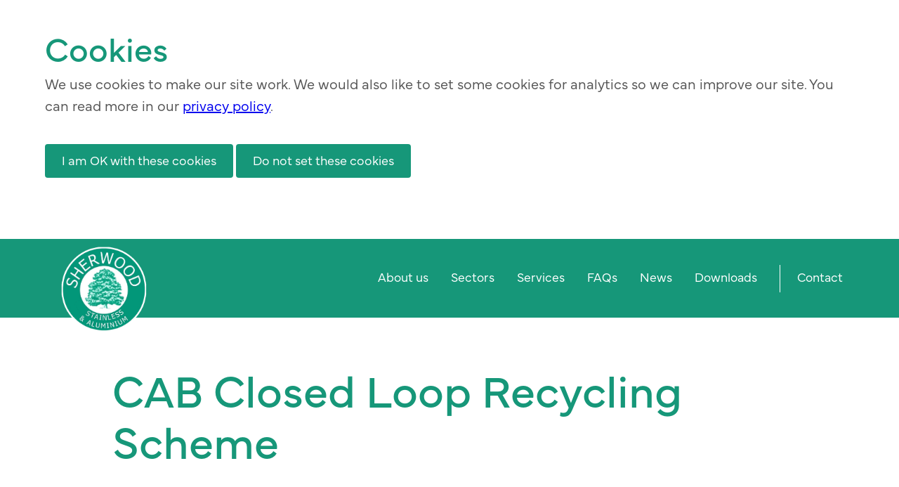

--- FILE ---
content_type: text/html; charset=UTF-8
request_url: https://www.sherwoodaluminium.com/cab-closed-loop-recycling-scheme/
body_size: 9638
content:
<!DOCTYPE html>
<html prefix="og: http://ogp.me/ns#" lang="en-GB" itemscope="itemscope" itemtype="http://schema.org/WebPage">

<head>

<title itemprop="name">CAB Closed Loop Recycling Scheme - Sherwood</title>

<!-- Meta -->
<meta http-equiv="Content-Type" content="text/html; charset=utf-8">
<meta name="viewport" content="width=device-width, initial-scale=1.0">
<meta name="google-site-verification" content="s6LBW3DsJCxeg1oFv5BYVhPlkQSbxLHdoNdv9vJlOEg" />

<!-- Fonts -->
<link rel="stylesheet" href="https://use.typekit.net/xlj7try.css">

<!-- CSS -->
<link rel="stylesheet" href="https://www.sherwoodaluminium.com/wp-content/themes/sherwood-theme/style.css">

<!-- Icons -->
<link rel="icon" type="image/x-icon" href="https://www.sherwoodaluminium.com/wp-content/themes/sherwood-theme/assets/img/favicon.ico" >
    
<meta name='robots' content='index, follow, max-image-preview:large, max-snippet:-1, max-video-preview:-1' />
<script type="text/javascript">
/* <![CDATA[ */
window.koko_analytics = {"url":"https:\/\/www.sherwoodaluminium.com\/koko-analytics-collect.php","site_url":"https:\/\/www.sherwoodaluminium.com","post_id":1128,"path":"\/cab-closed-loop-recycling-scheme\/","method":"none","use_cookie":false};
/* ]]> */
</script>

	<!-- This site is optimized with the Yoast SEO plugin v26.3 - https://yoast.com/wordpress/plugins/seo/ -->
	<meta name="description" content="Sherwood Stainless and Aluminium is delighted to have joined the Council for Aluminium in Building (CAB ) Closed Loop Recycling Scheme. See the certificate here." />
	<link rel="canonical" href="https://www.sherwoodaluminium.com/cab-closed-loop-recycling-scheme/" />
	<meta property="og:locale" content="en_GB" />
	<meta property="og:type" content="article" />
	<meta property="og:title" content="CAB Closed Loop Recycling Scheme - Sherwood" />
	<meta property="og:description" content="Sherwood Stainless and Aluminium is delighted to have joined the Council for Aluminium in Building (CAB ) Closed Loop Recycling Scheme. See the certificate here." />
	<meta property="og:url" content="https://www.sherwoodaluminium.com/cab-closed-loop-recycling-scheme/" />
	<meta property="og:site_name" content="Sherwood" />
	<meta property="og:image" content="https://www.sherwoodaluminium.com/wp-content/uploads/2024/07/Sherwood-Closed-Loop-Certificate-2024-720x1024.png" />
	<meta name="twitter:card" content="summary_large_image" />
	<meta name="twitter:label1" content="Estimated reading time" />
	<meta name="twitter:data1" content="1 minute" />
	<script type="application/ld+json" class="yoast-schema-graph">{"@context":"https://schema.org","@graph":[{"@type":"WebPage","@id":"https://www.sherwoodaluminium.com/cab-closed-loop-recycling-scheme/","url":"https://www.sherwoodaluminium.com/cab-closed-loop-recycling-scheme/","name":"CAB Closed Loop Recycling Scheme - Sherwood","isPartOf":{"@id":"https://www.sherwoodaluminium.com/#website"},"primaryImageOfPage":{"@id":"https://www.sherwoodaluminium.com/cab-closed-loop-recycling-scheme/#primaryimage"},"image":{"@id":"https://www.sherwoodaluminium.com/cab-closed-loop-recycling-scheme/#primaryimage"},"thumbnailUrl":"https://www.sherwoodaluminium.com/wp-content/uploads/2024/07/Sherwood-Closed-Loop-Certificate-2024-720x1024.png","datePublished":"2024-07-01T21:09:35+00:00","description":"Sherwood Stainless and Aluminium is delighted to have joined the Council for Aluminium in Building (CAB ) Closed Loop Recycling Scheme. See the certificate here.","breadcrumb":{"@id":"https://www.sherwoodaluminium.com/cab-closed-loop-recycling-scheme/#breadcrumb"},"inLanguage":"en-GB","potentialAction":[{"@type":"ReadAction","target":["https://www.sherwoodaluminium.com/cab-closed-loop-recycling-scheme/"]}]},{"@type":"ImageObject","inLanguage":"en-GB","@id":"https://www.sherwoodaluminium.com/cab-closed-loop-recycling-scheme/#primaryimage","url":"https://www.sherwoodaluminium.com/wp-content/uploads/2024/07/Sherwood-Closed-Loop-Certificate-2024.png","contentUrl":"https://www.sherwoodaluminium.com/wp-content/uploads/2024/07/Sherwood-Closed-Loop-Certificate-2024.png","width":835,"height":1187},{"@type":"BreadcrumbList","@id":"https://www.sherwoodaluminium.com/cab-closed-loop-recycling-scheme/#breadcrumb","itemListElement":[{"@type":"ListItem","position":1,"name":"Home","item":"https://www.sherwoodaluminium.com/"},{"@type":"ListItem","position":2,"name":"CAB Closed Loop Recycling Scheme"}]},{"@type":"WebSite","@id":"https://www.sherwoodaluminium.com/#website","url":"https://www.sherwoodaluminium.com/","name":"Sherwood","description":"Aluminium and stainless steel","publisher":{"@id":"https://www.sherwoodaluminium.com/#organization"},"potentialAction":[{"@type":"SearchAction","target":{"@type":"EntryPoint","urlTemplate":"https://www.sherwoodaluminium.com/?s={search_term_string}"},"query-input":{"@type":"PropertyValueSpecification","valueRequired":true,"valueName":"search_term_string"}}],"inLanguage":"en-GB"},{"@type":"Organization","@id":"https://www.sherwoodaluminium.com/#organization","name":"Sherwood","url":"https://www.sherwoodaluminium.com/","logo":{"@type":"ImageObject","inLanguage":"en-GB","@id":"https://www.sherwoodaluminium.com/#/schema/logo/image/","url":"https://www.sherwoodaluminium.com/wp-content/uploads/2022/11/sherwood-logo.png","contentUrl":"https://www.sherwoodaluminium.com/wp-content/uploads/2022/11/sherwood-logo.png","width":743,"height":743,"caption":"Sherwood"},"image":{"@id":"https://www.sherwoodaluminium.com/#/schema/logo/image/"}}]}</script>
	<!-- / Yoast SEO plugin. -->


<link rel="alternate" title="oEmbed (JSON)" type="application/json+oembed" href="https://www.sherwoodaluminium.com/wp-json/oembed/1.0/embed?url=https%3A%2F%2Fwww.sherwoodaluminium.com%2Fcab-closed-loop-recycling-scheme%2F" />
<link rel="alternate" title="oEmbed (XML)" type="text/xml+oembed" href="https://www.sherwoodaluminium.com/wp-json/oembed/1.0/embed?url=https%3A%2F%2Fwww.sherwoodaluminium.com%2Fcab-closed-loop-recycling-scheme%2F&#038;format=xml" />
<style id='wp-img-auto-sizes-contain-inline-css' type='text/css'>
img:is([sizes=auto i],[sizes^="auto," i]){contain-intrinsic-size:3000px 1500px}
/*# sourceURL=wp-img-auto-sizes-contain-inline-css */
</style>
<style id='wp-block-library-inline-css' type='text/css'>
:root{--wp-block-synced-color:#7a00df;--wp-block-synced-color--rgb:122,0,223;--wp-bound-block-color:var(--wp-block-synced-color);--wp-editor-canvas-background:#ddd;--wp-admin-theme-color:#007cba;--wp-admin-theme-color--rgb:0,124,186;--wp-admin-theme-color-darker-10:#006ba1;--wp-admin-theme-color-darker-10--rgb:0,107,160.5;--wp-admin-theme-color-darker-20:#005a87;--wp-admin-theme-color-darker-20--rgb:0,90,135;--wp-admin-border-width-focus:2px}@media (min-resolution:192dpi){:root{--wp-admin-border-width-focus:1.5px}}.wp-element-button{cursor:pointer}:root .has-very-light-gray-background-color{background-color:#eee}:root .has-very-dark-gray-background-color{background-color:#313131}:root .has-very-light-gray-color{color:#eee}:root .has-very-dark-gray-color{color:#313131}:root .has-vivid-green-cyan-to-vivid-cyan-blue-gradient-background{background:linear-gradient(135deg,#00d084,#0693e3)}:root .has-purple-crush-gradient-background{background:linear-gradient(135deg,#34e2e4,#4721fb 50%,#ab1dfe)}:root .has-hazy-dawn-gradient-background{background:linear-gradient(135deg,#faaca8,#dad0ec)}:root .has-subdued-olive-gradient-background{background:linear-gradient(135deg,#fafae1,#67a671)}:root .has-atomic-cream-gradient-background{background:linear-gradient(135deg,#fdd79a,#004a59)}:root .has-nightshade-gradient-background{background:linear-gradient(135deg,#330968,#31cdcf)}:root .has-midnight-gradient-background{background:linear-gradient(135deg,#020381,#2874fc)}:root{--wp--preset--font-size--normal:16px;--wp--preset--font-size--huge:42px}.has-regular-font-size{font-size:1em}.has-larger-font-size{font-size:2.625em}.has-normal-font-size{font-size:var(--wp--preset--font-size--normal)}.has-huge-font-size{font-size:var(--wp--preset--font-size--huge)}.has-text-align-center{text-align:center}.has-text-align-left{text-align:left}.has-text-align-right{text-align:right}.has-fit-text{white-space:nowrap!important}#end-resizable-editor-section{display:none}.aligncenter{clear:both}.items-justified-left{justify-content:flex-start}.items-justified-center{justify-content:center}.items-justified-right{justify-content:flex-end}.items-justified-space-between{justify-content:space-between}.screen-reader-text{border:0;clip-path:inset(50%);height:1px;margin:-1px;overflow:hidden;padding:0;position:absolute;width:1px;word-wrap:normal!important}.screen-reader-text:focus{background-color:#ddd;clip-path:none;color:#444;display:block;font-size:1em;height:auto;left:5px;line-height:normal;padding:15px 23px 14px;text-decoration:none;top:5px;width:auto;z-index:100000}html :where(.has-border-color){border-style:solid}html :where([style*=border-top-color]){border-top-style:solid}html :where([style*=border-right-color]){border-right-style:solid}html :where([style*=border-bottom-color]){border-bottom-style:solid}html :where([style*=border-left-color]){border-left-style:solid}html :where([style*=border-width]){border-style:solid}html :where([style*=border-top-width]){border-top-style:solid}html :where([style*=border-right-width]){border-right-style:solid}html :where([style*=border-bottom-width]){border-bottom-style:solid}html :where([style*=border-left-width]){border-left-style:solid}html :where(img[class*=wp-image-]){height:auto;max-width:100%}:where(figure){margin:0 0 1em}html :where(.is-position-sticky){--wp-admin--admin-bar--position-offset:var(--wp-admin--admin-bar--height,0px)}@media screen and (max-width:600px){html :where(.is-position-sticky){--wp-admin--admin-bar--position-offset:0px}}

/*# sourceURL=wp-block-library-inline-css */
</style><style id='wp-block-image-inline-css' type='text/css'>
.wp-block-image>a,.wp-block-image>figure>a{display:inline-block}.wp-block-image img{box-sizing:border-box;height:auto;max-width:100%;vertical-align:bottom}@media not (prefers-reduced-motion){.wp-block-image img.hide{visibility:hidden}.wp-block-image img.show{animation:show-content-image .4s}}.wp-block-image[style*=border-radius] img,.wp-block-image[style*=border-radius]>a{border-radius:inherit}.wp-block-image.has-custom-border img{box-sizing:border-box}.wp-block-image.aligncenter{text-align:center}.wp-block-image.alignfull>a,.wp-block-image.alignwide>a{width:100%}.wp-block-image.alignfull img,.wp-block-image.alignwide img{height:auto;width:100%}.wp-block-image .aligncenter,.wp-block-image .alignleft,.wp-block-image .alignright,.wp-block-image.aligncenter,.wp-block-image.alignleft,.wp-block-image.alignright{display:table}.wp-block-image .aligncenter>figcaption,.wp-block-image .alignleft>figcaption,.wp-block-image .alignright>figcaption,.wp-block-image.aligncenter>figcaption,.wp-block-image.alignleft>figcaption,.wp-block-image.alignright>figcaption{caption-side:bottom;display:table-caption}.wp-block-image .alignleft{float:left;margin:.5em 1em .5em 0}.wp-block-image .alignright{float:right;margin:.5em 0 .5em 1em}.wp-block-image .aligncenter{margin-left:auto;margin-right:auto}.wp-block-image :where(figcaption){margin-bottom:1em;margin-top:.5em}.wp-block-image.is-style-circle-mask img{border-radius:9999px}@supports ((-webkit-mask-image:none) or (mask-image:none)) or (-webkit-mask-image:none){.wp-block-image.is-style-circle-mask img{border-radius:0;-webkit-mask-image:url('data:image/svg+xml;utf8,<svg viewBox="0 0 100 100" xmlns="http://www.w3.org/2000/svg"><circle cx="50" cy="50" r="50"/></svg>');mask-image:url('data:image/svg+xml;utf8,<svg viewBox="0 0 100 100" xmlns="http://www.w3.org/2000/svg"><circle cx="50" cy="50" r="50"/></svg>');mask-mode:alpha;-webkit-mask-position:center;mask-position:center;-webkit-mask-repeat:no-repeat;mask-repeat:no-repeat;-webkit-mask-size:contain;mask-size:contain}}:root :where(.wp-block-image.is-style-rounded img,.wp-block-image .is-style-rounded img){border-radius:9999px}.wp-block-image figure{margin:0}.wp-lightbox-container{display:flex;flex-direction:column;position:relative}.wp-lightbox-container img{cursor:zoom-in}.wp-lightbox-container img:hover+button{opacity:1}.wp-lightbox-container button{align-items:center;backdrop-filter:blur(16px) saturate(180%);background-color:#5a5a5a40;border:none;border-radius:4px;cursor:zoom-in;display:flex;height:20px;justify-content:center;opacity:0;padding:0;position:absolute;right:16px;text-align:center;top:16px;width:20px;z-index:100}@media not (prefers-reduced-motion){.wp-lightbox-container button{transition:opacity .2s ease}}.wp-lightbox-container button:focus-visible{outline:3px auto #5a5a5a40;outline:3px auto -webkit-focus-ring-color;outline-offset:3px}.wp-lightbox-container button:hover{cursor:pointer;opacity:1}.wp-lightbox-container button:focus{opacity:1}.wp-lightbox-container button:focus,.wp-lightbox-container button:hover,.wp-lightbox-container button:not(:hover):not(:active):not(.has-background){background-color:#5a5a5a40;border:none}.wp-lightbox-overlay{box-sizing:border-box;cursor:zoom-out;height:100vh;left:0;overflow:hidden;position:fixed;top:0;visibility:hidden;width:100%;z-index:100000}.wp-lightbox-overlay .close-button{align-items:center;cursor:pointer;display:flex;justify-content:center;min-height:40px;min-width:40px;padding:0;position:absolute;right:calc(env(safe-area-inset-right) + 16px);top:calc(env(safe-area-inset-top) + 16px);z-index:5000000}.wp-lightbox-overlay .close-button:focus,.wp-lightbox-overlay .close-button:hover,.wp-lightbox-overlay .close-button:not(:hover):not(:active):not(.has-background){background:none;border:none}.wp-lightbox-overlay .lightbox-image-container{height:var(--wp--lightbox-container-height);left:50%;overflow:hidden;position:absolute;top:50%;transform:translate(-50%,-50%);transform-origin:top left;width:var(--wp--lightbox-container-width);z-index:9999999999}.wp-lightbox-overlay .wp-block-image{align-items:center;box-sizing:border-box;display:flex;height:100%;justify-content:center;margin:0;position:relative;transform-origin:0 0;width:100%;z-index:3000000}.wp-lightbox-overlay .wp-block-image img{height:var(--wp--lightbox-image-height);min-height:var(--wp--lightbox-image-height);min-width:var(--wp--lightbox-image-width);width:var(--wp--lightbox-image-width)}.wp-lightbox-overlay .wp-block-image figcaption{display:none}.wp-lightbox-overlay button{background:none;border:none}.wp-lightbox-overlay .scrim{background-color:#fff;height:100%;opacity:.9;position:absolute;width:100%;z-index:2000000}.wp-lightbox-overlay.active{visibility:visible}@media not (prefers-reduced-motion){.wp-lightbox-overlay.active{animation:turn-on-visibility .25s both}.wp-lightbox-overlay.active img{animation:turn-on-visibility .35s both}.wp-lightbox-overlay.show-closing-animation:not(.active){animation:turn-off-visibility .35s both}.wp-lightbox-overlay.show-closing-animation:not(.active) img{animation:turn-off-visibility .25s both}.wp-lightbox-overlay.zoom.active{animation:none;opacity:1;visibility:visible}.wp-lightbox-overlay.zoom.active .lightbox-image-container{animation:lightbox-zoom-in .4s}.wp-lightbox-overlay.zoom.active .lightbox-image-container img{animation:none}.wp-lightbox-overlay.zoom.active .scrim{animation:turn-on-visibility .4s forwards}.wp-lightbox-overlay.zoom.show-closing-animation:not(.active){animation:none}.wp-lightbox-overlay.zoom.show-closing-animation:not(.active) .lightbox-image-container{animation:lightbox-zoom-out .4s}.wp-lightbox-overlay.zoom.show-closing-animation:not(.active) .lightbox-image-container img{animation:none}.wp-lightbox-overlay.zoom.show-closing-animation:not(.active) .scrim{animation:turn-off-visibility .4s forwards}}@keyframes show-content-image{0%{visibility:hidden}99%{visibility:hidden}to{visibility:visible}}@keyframes turn-on-visibility{0%{opacity:0}to{opacity:1}}@keyframes turn-off-visibility{0%{opacity:1;visibility:visible}99%{opacity:0;visibility:visible}to{opacity:0;visibility:hidden}}@keyframes lightbox-zoom-in{0%{transform:translate(calc((-100vw + var(--wp--lightbox-scrollbar-width))/2 + var(--wp--lightbox-initial-left-position)),calc(-50vh + var(--wp--lightbox-initial-top-position))) scale(var(--wp--lightbox-scale))}to{transform:translate(-50%,-50%) scale(1)}}@keyframes lightbox-zoom-out{0%{transform:translate(-50%,-50%) scale(1);visibility:visible}99%{visibility:visible}to{transform:translate(calc((-100vw + var(--wp--lightbox-scrollbar-width))/2 + var(--wp--lightbox-initial-left-position)),calc(-50vh + var(--wp--lightbox-initial-top-position))) scale(var(--wp--lightbox-scale));visibility:hidden}}
/*# sourceURL=https://www.sherwoodaluminium.com/wp-includes/blocks/image/style.min.css */
</style>
<style id='global-styles-inline-css' type='text/css'>
:root{--wp--preset--aspect-ratio--square: 1;--wp--preset--aspect-ratio--4-3: 4/3;--wp--preset--aspect-ratio--3-4: 3/4;--wp--preset--aspect-ratio--3-2: 3/2;--wp--preset--aspect-ratio--2-3: 2/3;--wp--preset--aspect-ratio--16-9: 16/9;--wp--preset--aspect-ratio--9-16: 9/16;--wp--preset--color--black: #000000;--wp--preset--color--cyan-bluish-gray: #abb8c3;--wp--preset--color--white: #ffffff;--wp--preset--color--pale-pink: #f78da7;--wp--preset--color--vivid-red: #cf2e2e;--wp--preset--color--luminous-vivid-orange: #ff6900;--wp--preset--color--luminous-vivid-amber: #fcb900;--wp--preset--color--light-green-cyan: #7bdcb5;--wp--preset--color--vivid-green-cyan: #00d084;--wp--preset--color--pale-cyan-blue: #8ed1fc;--wp--preset--color--vivid-cyan-blue: #0693e3;--wp--preset--color--vivid-purple: #9b51e0;--wp--preset--color--green: #169779;--wp--preset--color--silver: #abb8c3;--wp--preset--color--purple: #fc8804;--wp--preset--gradient--vivid-cyan-blue-to-vivid-purple: linear-gradient(135deg,rgb(6,147,227) 0%,rgb(155,81,224) 100%);--wp--preset--gradient--light-green-cyan-to-vivid-green-cyan: linear-gradient(135deg,rgb(122,220,180) 0%,rgb(0,208,130) 100%);--wp--preset--gradient--luminous-vivid-amber-to-luminous-vivid-orange: linear-gradient(135deg,rgb(252,185,0) 0%,rgb(255,105,0) 100%);--wp--preset--gradient--luminous-vivid-orange-to-vivid-red: linear-gradient(135deg,rgb(255,105,0) 0%,rgb(207,46,46) 100%);--wp--preset--gradient--very-light-gray-to-cyan-bluish-gray: linear-gradient(135deg,rgb(238,238,238) 0%,rgb(169,184,195) 100%);--wp--preset--gradient--cool-to-warm-spectrum: linear-gradient(135deg,rgb(74,234,220) 0%,rgb(151,120,209) 20%,rgb(207,42,186) 40%,rgb(238,44,130) 60%,rgb(251,105,98) 80%,rgb(254,248,76) 100%);--wp--preset--gradient--blush-light-purple: linear-gradient(135deg,rgb(255,206,236) 0%,rgb(152,150,240) 100%);--wp--preset--gradient--blush-bordeaux: linear-gradient(135deg,rgb(254,205,165) 0%,rgb(254,45,45) 50%,rgb(107,0,62) 100%);--wp--preset--gradient--luminous-dusk: linear-gradient(135deg,rgb(255,203,112) 0%,rgb(199,81,192) 50%,rgb(65,88,208) 100%);--wp--preset--gradient--pale-ocean: linear-gradient(135deg,rgb(255,245,203) 0%,rgb(182,227,212) 50%,rgb(51,167,181) 100%);--wp--preset--gradient--electric-grass: linear-gradient(135deg,rgb(202,248,128) 0%,rgb(113,206,126) 100%);--wp--preset--gradient--midnight: linear-gradient(135deg,rgb(2,3,129) 0%,rgb(40,116,252) 100%);--wp--preset--font-size--small: 13px;--wp--preset--font-size--medium: 20px;--wp--preset--font-size--large: 36px;--wp--preset--font-size--x-large: 42px;--wp--preset--spacing--20: 0.44rem;--wp--preset--spacing--30: 0.67rem;--wp--preset--spacing--40: 1rem;--wp--preset--spacing--50: 1.5rem;--wp--preset--spacing--60: 2.25rem;--wp--preset--spacing--70: 3.38rem;--wp--preset--spacing--80: 5.06rem;--wp--preset--shadow--natural: 6px 6px 9px rgba(0, 0, 0, 0.2);--wp--preset--shadow--deep: 12px 12px 50px rgba(0, 0, 0, 0.4);--wp--preset--shadow--sharp: 6px 6px 0px rgba(0, 0, 0, 0.2);--wp--preset--shadow--outlined: 6px 6px 0px -3px rgb(255, 255, 255), 6px 6px rgb(0, 0, 0);--wp--preset--shadow--crisp: 6px 6px 0px rgb(0, 0, 0);}:where(.is-layout-flex){gap: 0.5em;}:where(.is-layout-grid){gap: 0.5em;}body .is-layout-flex{display: flex;}.is-layout-flex{flex-wrap: wrap;align-items: center;}.is-layout-flex > :is(*, div){margin: 0;}body .is-layout-grid{display: grid;}.is-layout-grid > :is(*, div){margin: 0;}:where(.wp-block-columns.is-layout-flex){gap: 2em;}:where(.wp-block-columns.is-layout-grid){gap: 2em;}:where(.wp-block-post-template.is-layout-flex){gap: 1.25em;}:where(.wp-block-post-template.is-layout-grid){gap: 1.25em;}.has-black-color{color: var(--wp--preset--color--black) !important;}.has-cyan-bluish-gray-color{color: var(--wp--preset--color--cyan-bluish-gray) !important;}.has-white-color{color: var(--wp--preset--color--white) !important;}.has-pale-pink-color{color: var(--wp--preset--color--pale-pink) !important;}.has-vivid-red-color{color: var(--wp--preset--color--vivid-red) !important;}.has-luminous-vivid-orange-color{color: var(--wp--preset--color--luminous-vivid-orange) !important;}.has-luminous-vivid-amber-color{color: var(--wp--preset--color--luminous-vivid-amber) !important;}.has-light-green-cyan-color{color: var(--wp--preset--color--light-green-cyan) !important;}.has-vivid-green-cyan-color{color: var(--wp--preset--color--vivid-green-cyan) !important;}.has-pale-cyan-blue-color{color: var(--wp--preset--color--pale-cyan-blue) !important;}.has-vivid-cyan-blue-color{color: var(--wp--preset--color--vivid-cyan-blue) !important;}.has-vivid-purple-color{color: var(--wp--preset--color--vivid-purple) !important;}.has-black-background-color{background-color: var(--wp--preset--color--black) !important;}.has-cyan-bluish-gray-background-color{background-color: var(--wp--preset--color--cyan-bluish-gray) !important;}.has-white-background-color{background-color: var(--wp--preset--color--white) !important;}.has-pale-pink-background-color{background-color: var(--wp--preset--color--pale-pink) !important;}.has-vivid-red-background-color{background-color: var(--wp--preset--color--vivid-red) !important;}.has-luminous-vivid-orange-background-color{background-color: var(--wp--preset--color--luminous-vivid-orange) !important;}.has-luminous-vivid-amber-background-color{background-color: var(--wp--preset--color--luminous-vivid-amber) !important;}.has-light-green-cyan-background-color{background-color: var(--wp--preset--color--light-green-cyan) !important;}.has-vivid-green-cyan-background-color{background-color: var(--wp--preset--color--vivid-green-cyan) !important;}.has-pale-cyan-blue-background-color{background-color: var(--wp--preset--color--pale-cyan-blue) !important;}.has-vivid-cyan-blue-background-color{background-color: var(--wp--preset--color--vivid-cyan-blue) !important;}.has-vivid-purple-background-color{background-color: var(--wp--preset--color--vivid-purple) !important;}.has-black-border-color{border-color: var(--wp--preset--color--black) !important;}.has-cyan-bluish-gray-border-color{border-color: var(--wp--preset--color--cyan-bluish-gray) !important;}.has-white-border-color{border-color: var(--wp--preset--color--white) !important;}.has-pale-pink-border-color{border-color: var(--wp--preset--color--pale-pink) !important;}.has-vivid-red-border-color{border-color: var(--wp--preset--color--vivid-red) !important;}.has-luminous-vivid-orange-border-color{border-color: var(--wp--preset--color--luminous-vivid-orange) !important;}.has-luminous-vivid-amber-border-color{border-color: var(--wp--preset--color--luminous-vivid-amber) !important;}.has-light-green-cyan-border-color{border-color: var(--wp--preset--color--light-green-cyan) !important;}.has-vivid-green-cyan-border-color{border-color: var(--wp--preset--color--vivid-green-cyan) !important;}.has-pale-cyan-blue-border-color{border-color: var(--wp--preset--color--pale-cyan-blue) !important;}.has-vivid-cyan-blue-border-color{border-color: var(--wp--preset--color--vivid-cyan-blue) !important;}.has-vivid-purple-border-color{border-color: var(--wp--preset--color--vivid-purple) !important;}.has-vivid-cyan-blue-to-vivid-purple-gradient-background{background: var(--wp--preset--gradient--vivid-cyan-blue-to-vivid-purple) !important;}.has-light-green-cyan-to-vivid-green-cyan-gradient-background{background: var(--wp--preset--gradient--light-green-cyan-to-vivid-green-cyan) !important;}.has-luminous-vivid-amber-to-luminous-vivid-orange-gradient-background{background: var(--wp--preset--gradient--luminous-vivid-amber-to-luminous-vivid-orange) !important;}.has-luminous-vivid-orange-to-vivid-red-gradient-background{background: var(--wp--preset--gradient--luminous-vivid-orange-to-vivid-red) !important;}.has-very-light-gray-to-cyan-bluish-gray-gradient-background{background: var(--wp--preset--gradient--very-light-gray-to-cyan-bluish-gray) !important;}.has-cool-to-warm-spectrum-gradient-background{background: var(--wp--preset--gradient--cool-to-warm-spectrum) !important;}.has-blush-light-purple-gradient-background{background: var(--wp--preset--gradient--blush-light-purple) !important;}.has-blush-bordeaux-gradient-background{background: var(--wp--preset--gradient--blush-bordeaux) !important;}.has-luminous-dusk-gradient-background{background: var(--wp--preset--gradient--luminous-dusk) !important;}.has-pale-ocean-gradient-background{background: var(--wp--preset--gradient--pale-ocean) !important;}.has-electric-grass-gradient-background{background: var(--wp--preset--gradient--electric-grass) !important;}.has-midnight-gradient-background{background: var(--wp--preset--gradient--midnight) !important;}.has-small-font-size{font-size: var(--wp--preset--font-size--small) !important;}.has-medium-font-size{font-size: var(--wp--preset--font-size--medium) !important;}.has-large-font-size{font-size: var(--wp--preset--font-size--large) !important;}.has-x-large-font-size{font-size: var(--wp--preset--font-size--x-large) !important;}
/*# sourceURL=global-styles-inline-css */
</style>

<style id='classic-theme-styles-inline-css' type='text/css'>
/*! This file is auto-generated */
.wp-block-button__link{color:#fff;background-color:#32373c;border-radius:9999px;box-shadow:none;text-decoration:none;padding:calc(.667em + 2px) calc(1.333em + 2px);font-size:1.125em}.wp-block-file__button{background:#32373c;color:#fff;text-decoration:none}
/*# sourceURL=/wp-includes/css/classic-themes.min.css */
</style>
<link rel='stylesheet' id='wp-video-popup-css' href='https://www.sherwoodaluminium.com/wp-content/plugins/responsive-youtube-vimeo-popup/assets/css/wp-video-popup.1762795924.css'  media='all' />
<link rel='stylesheet' id='animate-css-css' href='https://www.sherwoodaluminium.com/wp-content/themes/sherwood-theme/assets/css/animate.min.1721235223.css'  media='all' />
<link rel='stylesheet' id='osha-base-css' href='https://www.sherwoodaluminium.com/wp-content/themes/sherwood-theme/assets/css/sherwood.1721235223.css'  media='screen' />
<script type="text/javascript" src="https://www.sherwoodaluminium.com/wp-includes/js/jquery/jquery.min.1699449255.js" id="jquery-core-js"></script>
<script type="text/javascript" src="https://www.sherwoodaluminium.com/wp-includes/js/jquery/jquery-migrate.min.1691564680.js" id="jquery-migrate-js"></script>
<script type="text/javascript" src="https://www.sherwoodaluminium.com/wp-content/themes/sherwood-theme/assets/js/jquery.counterup.min.1644402344.js" id="countUp-js"></script>
<link rel="https://api.w.org/" href="https://www.sherwoodaluminium.com/wp-json/" /><link rel="alternate" title="JSON" type="application/json" href="https://www.sherwoodaluminium.com/wp-json/wp/v2/pages/1128" /><!-- Stream WordPress user activity plugin v4.1.1 -->
<style type="text/css">.blue-message {
background: none repeat scroll 0 0 #3399ff;
    color: #ffffff;
    text-shadow: none;
    font-size: 16px;
    line-height: 24px;
    padding: 10px;
}.green-message {
background: none repeat scroll 0 0 #8cc14c;
    color: #ffffff;
    text-shadow: none;
    font-size: 16px;
    line-height: 24px;
    padding: 10px;
}.orange-message {
background: none repeat scroll 0 0 #faa732;
    color: #ffffff;
    text-shadow: none;
    font-size: 16px;
    line-height: 24px;
    padding: 10px;
}.red-message {
background: none repeat scroll 0 0 #da4d31;
    color: #ffffff;
    text-shadow: none;
    font-size: 16px;
    line-height: 24px;
    padding: 10px;
}.grey-message {
background: none repeat scroll 0 0 #53555c;
    color: #ffffff;
    text-shadow: none;
    font-size: 16px;
    line-height: 24px;
    padding: 10px;
}.left-block {
background: none repeat scroll 0 0px, radial-gradient(ellipse at center center, #ffffff 0%, #f2f2f2 100%) repeat scroll 0 0 rgba(0, 0, 0, 0);
    color: #8b8e97;
    padding: 10px;
    margin: 10px;
    float: left;
}.right-block {
background: none repeat scroll 0 0px, radial-gradient(ellipse at center center, #ffffff 0%, #f2f2f2 100%) repeat scroll 0 0 rgba(0, 0, 0, 0);
    color: #8b8e97;
    padding: 10px;
    margin: 10px;
    float: right;
}.blockquotes {
background: none;
    border-left: 5px solid #f1f1f1;
    color: #8B8E97;
    font-size: 16px;
    font-style: italic;
    line-height: 22px;
    padding-left: 15px;
    padding: 10px;
    width: 60%;
    float: left;
}</style>
<script>
jQuery(document).ready(function() {

    var sherwood_cookie_consent = localStorage.getItem("sherwood_cookie_consent");

    if (sherwood_cookie_consent == 'true') {
        console.log('start tracking');
        start_tracking();
        jQuery('#cookie-consent').hide();
    } else if (sherwood_cookie_consent == 'false') {
        console.log('do not track');
        delete_cookies();
        jQuery('#cookie-consent').hide();
    } else {
        console.log('no decision');	
        delete_cookies();
        jQuery('#cookie-consent').fadeIn('slow');
    };

    jQuery("a.agree").click(function(e) { 
        console.log('agree');	
        localStorage.setItem("sherwood_cookie_consent", "true");
        jQuery('#cookie-consent').fadeOut('fast');
        start_tracking();
    });

    jQuery("a.decline").click(function(e) { 
        console.log('decline consent');
        delete_cookies();
        localStorage.setItem("sherwood_cookie_consent", "false");
        jQuery('#cookie-consent').fadeOut('fast');
    });

    jQuery("#cookieprefs").click(function(e) { 
        jQuery('#cookie-consent').fadeIn('fast');
    });
    
    function start_tracking() {
        jQuery.getScript("https://www.googletagmanager.com/gtag/js?id=G-CKMBMDXG0P");
        jQuery.getScript("https://www.sherwoodaluminium.com/wp-content/themes/sherwood-theme/assets/js/sherwood-ga.js");
        // jQuery.getScript("https://www.sherwoodaluminium.com/wp-content/themes/sherwood-theme/assets/js/sherwood-fbp.js");
    } 

    function delete_cookies() {
        // document.cookie = 'fb' + '=; Max-Age=0; path=/; domain=.sherwoodaluminium.com';
        // document.cookie = '_fbp' + '=; Max-Age=0; path=/; domain=.sherwoodaluminium.com';
        document.cookie = '_ga' + '=; Max-Age=0; path=/; domain=sherwoodaluminium.com';
        document.cookie = '_gid' + '=; Max-Age=0; path=/; domain=sherwoodaluminium.com';
        document.cookie = '_ga_CKMBMDXG0P' + '=; Max-Age=0; path=/; domain=sherwoodaluminium.com';
    }

});
</script>

</head>

<body class="wp-singular page-template-default page page-id-1128 wp-theme-sherwood-theme">

<div id="menu-overlay">

    
    <nav class="overlay-menu" aria-label="Overlay menu" itemscope itemtype="http://schema.org/SiteNavigationElement">
        <h3 class="visually-hidden">Overlay primary menu</h3>
        <ul id="menu-primary" class="" role="menu"><li role="menuitem" itemprop="url"><a href="https://www.sherwoodaluminium.com/about-us/">About us</a></li>
<li role="menuitem" itemprop="url"><a href="https://www.sherwoodaluminium.com/sectors/">Sectors</a></li>
<li role="menuitem" itemprop="url"><a href="https://www.sherwoodaluminium.com/services/">Services</a></li>
<li role="menuitem" itemprop="url"><a href="https://www.sherwoodaluminium.com/faqs/">FAQs</a></li>
<li role="menuitem" itemprop="url"><a href="https://www.sherwoodaluminium.com/category/news/">News</a></li>
<li role="menuitem" itemprop="url"><a href="https://www.sherwoodaluminium.com/downloads/">Downloads</a></li>
<li class="quote" role="menuitem" itemprop="url"><a href="https://www.sherwoodaluminium.com/contact/">Contact</a></li>
</ul>    </nav>

    
</div>

<a href="#main-content" class="visually-hidden">Skip to main content</a>

<div id="cookie-consent">

    <div class="wrapper">
        <h2>Cookies</h2>
        <p>We use cookies to make our site work. We would also like to set some cookies for analytics so we can improve our site. You can read more in our <a href="/privacy-policy/">privacy policy</a>.</p>
        <a href="#" class="tdbc-button agree">I am OK with these cookies</a> <a href="#" class="tdbc-button decline">Do not set these cookies</a>
        <p>&nbsp;</p>
    </div>

</div>
            
    <div id="site-header">

        <header itemscope itemtype="http://schema.org/WPHeader" class="wrapper">
                
            <div id="site-description" class="visually-hidden">
                <h2 itemprop="headline">Sherwood</h2>
                <h3 itemprop="description">Aluminium and stainless steel</h3>
            </div>

            <div id="site-logo">
                <a href="/" title="Go to the home page..."><img src="https://www.sherwoodaluminium.com/wp-content/themes/sherwood-theme/assets/img/sherwood-logo.png" alt="Sherwood [logo]"></a>
            </div>

            
            <nav class="primary-menu" aria-label="Primary menu" itemscope itemtype="http://schema.org/SiteNavigationElement">
                <h3 class="visually-hidden">Primary menu</h3>
                <ul id="menu-primary-1" class="primary-menu" role="menu"><li role="menuitem" itemprop="url"><a href="https://www.sherwoodaluminium.com/about-us/">About us</a></li>
<li role="menuitem" itemprop="url"><a href="https://www.sherwoodaluminium.com/sectors/">Sectors</a></li>
<li role="menuitem" itemprop="url"><a href="https://www.sherwoodaluminium.com/services/">Services</a></li>
<li role="menuitem" itemprop="url"><a href="https://www.sherwoodaluminium.com/faqs/">FAQs</a></li>
<li role="menuitem" itemprop="url"><a href="https://www.sherwoodaluminium.com/category/news/">News</a></li>
<li role="menuitem" itemprop="url"><a href="https://www.sherwoodaluminium.com/downloads/">Downloads</a></li>
<li class="quote" role="menuitem" itemprop="url"><a href="https://www.sherwoodaluminium.com/contact/">Contact</a></li>
</ul>            </nav>

            
            <div class="primary-menu-trigger">
                <div class="">
                    <span class="top"></span>
                    <span class="middle"></span>
                    <span class="bottom"></span>
                </div>
            </div>

                
            </div>
            
        </header>

    </div>

    
    
        
        
        <!-- Main content -->
        <main id="main-content" class="main-content" itemscope itemprop="mainContentOfPage">
                
        <div class="wrapper">

            <div class="content">

                <h1 itemprop="headline">CAB Closed Loop Recycling Scheme</h1>

                <div class="intro"><p>Please see our CAB Closed Loop Recycling Scheme certificate here. Request a copy on our contact page.</p>
</div>

                
<figure class="wp-block-image size-large"><img fetchpriority="high" decoding="async" width="720" height="1024" src="https://www.sherwoodaluminium.com/wp-content/uploads/2024/07/Sherwood-Closed-Loop-Certificate-2024-720x1024.png" alt="" class="wp-image-1129" srcset="https://www.sherwoodaluminium.com/wp-content/uploads/2024/07/Sherwood-Closed-Loop-Certificate-2024-720x1024.png 720w, https://www.sherwoodaluminium.com/wp-content/uploads/2024/07/Sherwood-Closed-Loop-Certificate-2024-211x300.png 211w, https://www.sherwoodaluminium.com/wp-content/uploads/2024/07/Sherwood-Closed-Loop-Certificate-2024-768x1092.png 768w, https://www.sherwoodaluminium.com/wp-content/uploads/2024/07/Sherwood-Closed-Loop-Certificate-2024.png 835w" sizes="(max-width: 720px) 100vw, 720px" /></figure>

            </div>

        </div>

        </main>

    

<!-- CTA -->
<div class="band band-cta">
    <div class="wrapper">
        <h2>Get in touch</h2>
        <p>Want expert opinion or a comparison quote on your next project? Call us now or <a href="/contact/">drop us a message here</a>.</p>
        <a href="tel:01902422215" class="tdbc-button call tertiary"><svg height='24px' width='24px'  fill="#ffffff" xmlns="http://www.w3.org/2000/svg" data-name="Layer 1" viewBox="0 0 1024 1024" x="0px" y="0px"><title>icon</title><path fill="#ffffff" d="M1024 808.727c0 13.091-2.424 30.182-7.273 51.273-4.848 21.09-9.94 37.697-15.272 49.818-10.182 24.243-39.758 49.94-88.728 77.091-45.575 24.727-90.666 37.091-135.272 37.091-13.091 0-25.819-0.848-38.182-2.545-12.364-1.697-26.303-4.728-41.818-9.091-15.516-4.364-27.03-7.88-34.546-10.546-7.515-2.666-20.97-7.636-40.364-14.909-19.393-7.273-31.272-11.636-35.636-13.09-47.515-16.97-89.94-37.092-127.273-60.364-62.06-38.303-126.181-90.546-192.363-156.728S148.848 626.424 110.545 564.364C87.273 527.03 67.152 484.606 50.182 437.09c-1.455-4.364-5.818-16.243-13.091-35.636-7.273-19.394-12.243-32.849-14.91-40.364-2.666-7.515-6.181-19.03-10.545-34.546-4.363-15.515-7.394-29.454-9.09-41.818C0.847 272.364 0 259.637 0 246.545c0-44.606 12.364-89.697 37.09-135.272 27.152-48.97 52.85-78.546 77.092-88.728C126.303 17.212 142.909 12.121 164 7.273 185.09 2.424 202.182 0 215.273 0c6.788 0 11.879 0.727 15.272 2.182 8.728 2.909 21.576 21.333 38.546 55.273 5.333 9.212 12.606 22.303 21.818 39.272 9.212 16.97 17.697 32.364 25.455 46.182 7.757 13.818 15.272 26.788 22.545 38.91 1.455 1.939 5.697 8 12.727 18.181 7.03 10.182 12.243 18.788 15.637 25.818 3.394 7.03 5.09 13.94 5.09 20.727 0 9.697-6.908 21.819-20.727 36.364-13.818 14.546-28.848 27.879-45.09 40-16.243 12.121-31.273 24.97-45.091 38.546-13.819 13.575-20.728 24.727-20.728 33.454 0 4.364 1.212 9.818 3.637 16.364 2.424 6.545 4.484 11.515 6.181 14.909s5.091 9.212 10.182 17.454c5.091 8.243 7.88 12.849 8.364 13.819 36.848 66.424 79.03 123.393 126.545 170.909 47.516 47.515 104.485 89.697 170.91 126.545 0.97 0.485 5.575 3.273 13.818 8.364 8.242 5.09 14.06 8.485 17.454 10.182 3.394 1.697 8.364 3.757 14.91 6.181 6.545 2.425 12 3.637 16.363 3.637 8.727 0 19.879-6.91 33.454-20.728 13.576-13.818 26.425-28.848 38.546-45.09 12.121-16.243 25.454-31.273 40-45.091 14.545-13.819 26.667-20.728 36.364-20.728 6.787 0 13.697 1.697 20.727 5.091 7.03 3.394 15.636 8.606 25.818 15.637 10.182 7.03 16.242 11.272 18.182 12.727 12.121 7.273 25.09 14.788 38.909 22.545 13.818 7.758 29.212 16.243 46.182 25.455 16.97 9.212 30.06 16.485 39.272 21.818 33.94 16.97 52.364 29.818 55.273 38.546 1.455 3.393 2.182 8.484 2.182 15.272z m0 0"></path></svg>Call us</a>
   </div>
</div>

<!-- Footer -->
<footer itemscope itemtype="http://schema.org/WPFooter">

  <div class="wrapper">

    <div class="tdbc-column-container">

    
        <div>

            <nav id="footer-one-menu" aria-label="Footer menu" itemscope itemtype="http://schema.org/SiteNavigationElement">
                <h3>Quick links</h3>
                <div class="menu-quick-links-container"><ul id="menu-quick-links" class="footer-menu" role="menu"><li role="menuitem" itemprop="url"><a href="https://www.sherwoodaluminium.com/about-us/">About us</a></li>
<li role="menuitem" itemprop="url"><a href="https://www.sherwoodaluminium.com/sectors/">Sectors</a></li>
<li role="menuitem" itemprop="url"><a href="https://www.sherwoodaluminium.com/services/">Services</a></li>
<li role="menuitem" itemprop="url"><a href="https://www.sherwoodaluminium.com/faqs/">FAQs</a></li>
<li role="menuitem" itemprop="url"><a href="https://www.sherwoodaluminium.com/category/news/">News</a></li>
<li role="menuitem" itemprop="url"><a href="https://www.sherwoodaluminium.com/downloads/">Downloads</a></li>
<li role="menuitem" itemprop="url"><a href="https://www.sherwoodaluminium.com/contact/">Contact</a></li>
</ul></div>            </nav>

        </div>

    
    
    <div>

        <nav id="footer-two-menu" aria-label="Footer menu" itemscope itemtype="http://schema.org/SiteNavigationElement">
            <h3>Legal</h3>
            <div class="menu-legal-container"><ul id="menu-legal" class="footer-menu" role="menu"><li role="menuitem" itemprop="url"><a href="https://www.sherwoodaluminium.com/environment-sustainability-strategy/">Sustainability Strategy</a></li>
<li role="menuitem" itemprop="url"><a href="https://www.sherwoodaluminium.com/modern-slavery-and-human-trafficking/">Modern Slavery</a></li>
<li role="menuitem" itemprop="url"><a href="https://www.sherwoodaluminium.com/environment-policy/">Environment policy</a></li>
<li class="active" role="menuitem" itemprop="url"><a href="https://www.sherwoodaluminium.com/cab-closed-loop-recycling-scheme/">CAB Closed Loop Recycling Scheme</a></li>
<li role="menuitem" itemprop="url"><a href="https://www.sherwoodaluminium.com/quality-assurance/">Quality assurance</a></li>
<li role="menuitem" itemprop="url"><a href="https://www.sherwoodaluminium.com/privacy-policy/">Privacy policy</a></li>
<li role="menuitem" itemprop="url"><a href="https://www.sherwoodaluminium.com/terms-conditions/">Terms &#038; conditions of sale</a></li>
<li><a id="cookieprefs" href="#">Cookie preferences</a></li></ul></div>        </nav>

    </div>
  


    <div class="address">
        <h3>Contact us</h3>

        <h4>Sherwood Stainless & Aluminium Ltd</h4>
        <p><strong>Commercial Head Office</strong><br>
        Sherwood Stainless & Aluminium Ltd<br>
        Unit 1, Showell Road<br>
        Wolverhampton<br>
        WV10 9LU</p>
        <p><strong>Manufacturing and assembly</strong><br>
        The Science Park<br>
        Mammoth Drive<br>
        Wolverhampton<br>
        WV10 9TF</p>
        <ul>
            <li>Tel: <a href="tel:01902422215">+44 (0)1902 422 215</a></li>
        </ul>
        <p>Deliveries: Please confirm destination address with your Sherwood contact before arriving.</p>

    
    <nav id="socials-menu" aria-label="Socials menu" itemscope itemtype="http://schema.org/SiteNavigationElement">
        <div class="menu-socials-container"><ul id="menu-socials" class="socials-menu" role="menu"><li class="linkedin" role="menuitem" itemprop="url"><a href="https://www.linkedin.com/company/sherwood-stainless-aluminium-ltd/">LinkedIn</a></li>
<li class="Facebook visually-hidden" role="menuitem" itemprop="url"><a href="https://www.facebook.com">Facebook</a></li>
<li class="twitter visually-hidden" role="menuitem" itemprop="url"><a href="https://twitter.com/">Twitter</a></li>
</ul></div>    </nav>
        </div>
    </div>

    <div class="band band-copyright">&copy; Sherwood &middot; Aluminium and stainless steel</div>
        
    </div>

    </footer>
    <script type="speculationrules">
{"prefetch":[{"source":"document","where":{"and":[{"href_matches":"/*"},{"not":{"href_matches":["/wp-*.php","/wp-admin/*","/wp-content/uploads/*","/wp-content/*","/wp-content/plugins/*","/wp-content/themes/sherwood-theme/*","/*\\?(.+)"]}},{"not":{"selector_matches":"a[rel~=\"nofollow\"]"}},{"not":{"selector_matches":".no-prefetch, .no-prefetch a"}}]},"eagerness":"conservative"}]}
</script>

<!-- Koko Analytics v2.0.19 - https://www.kokoanalytics.com/ -->
<script type="text/javascript">
/* <![CDATA[ */
!function(){var e=window,r="koko_analytics";function t(t){t.m=e[r].use_cookie?"c":e[r].method[0],navigator.sendBeacon(e[r].url,new URLSearchParams(t))}e[r].request=t,e[r].trackPageview=function(){if("prerender"!=document.visibilityState&&!/bot|crawl|spider|seo|lighthouse|facebookexternalhit|preview/i.test(navigator.userAgent)){var i=0==document.referrer.indexOf(e[r].site_url)?"":document.referrer;t({pa:e[r].path,po:e[r].post_id,r:i})}},e.addEventListener("load",function(){e[r].trackPageview()})}();
/* ]]> */
</script>

<script type="text/javascript" src="https://www.sherwoodaluminium.com/wp-content/plugins/responsive-youtube-vimeo-popup/assets/js/wp-video-popup.1762795924.js" id="wp-video-popup-js"></script>
<script type="text/javascript" src="https://www.sherwoodaluminium.com/wp-content/themes/sherwood-theme/assets/js/jquery.lazyload.min.1644402344.js" id="lazyload-js"></script>
<script type="text/javascript" src="https://www.sherwoodaluminium.com/wp-content/themes/sherwood-theme/assets/js/jquery.bxslider.min.1644402344.js" id="bxslider-js"></script>
<script type="text/javascript" src="https://www.sherwoodaluminium.com/wp-content/themes/sherwood-theme/assets/js/main.1644402344.js" id="main-js"></script>

</body>

</html>

--- FILE ---
content_type: text/css
request_url: https://www.sherwoodaluminium.com/wp-content/themes/sherwood-theme/style.css
body_size: 65
content:
/*
Theme Name: Sherwood Theme 2021
Theme URI: https://www.bananadesign.co.uk/
Description: Sherwood theme.
Version: 1.0.0
Author: Dave McCourt, Bananadesign Ltd
Author URI: https://www.bananadesign.co.uk/about/dave/
Created: November 2021.
Initial WordPress version: 5.8
Copyright: Sherwood
Changelog:
*/


--- FILE ---
content_type: text/css
request_url: https://www.sherwoodaluminium.com/wp-content/themes/sherwood-theme/assets/css/sherwood.1721235223.css
body_size: 8747
content:
/* @include transition(all,2s,ease-out); */
/*
 * [Modified] Modern CSS Reset
 * @link https://github.com/hankchizljaw/modern-css-reset
*/
/* Box sizing rules */
*,
*::before,
*::after {
  -webkit-box-sizing: border-box;
          box-sizing: border-box;
}

/* Remove default margin */
body,
h1,
h2,
h3,
h4,
h5,
h6 {
  margin: 0;
}

html,
body {
  overflow-x: hidden;
}

html {
  scroll-behavior: smooth;
}

/* Set core body defaults */
body {
  min-height: 100vh;
  font-family: sans-serif;
  font-size: 100%;
  line-height: 1.5;
  text-rendering: optimizeSpeed;
}

/* Make images easier to work with */
img {
  display: block;
  max-width: 100%;
}

/* Inherit fonts for inputs and buttons */
input,
button,
textarea,
select {
  font: inherit;
}

/* Remove all animations and transitions for people that prefer not to see them */
@media (prefers-reduced-motion: reduce) {
  * {
    -webkit-animation-duration: 0.01ms !important;
            animation-duration: 0.01ms !important;
    -webkit-animation-iteration-count: 1 !important;
            animation-iteration-count: 1 !important;
    -webkit-transition-duration: 0.01ms !important;
            transition-duration: 0.01ms !important;
    scroll-behavior: auto !important;
  }
  html {
    scroll-behavior: initial;
  }
}
body {
  display: -webkit-box;
  display: -ms-flexbox;
  display: flex;
  -webkit-box-orient: vertical;
  -webkit-box-direction: normal;
      -ms-flex-direction: column;
          flex-direction: column;
  min-height: 100vh;
  background-color: #fff;
  color: #555;
  font-family: mundial, sans-serif;
  font-weight: 300;
  line-height: 1.55;
}

.wrapper,
.wp-block-media-text,
.wp-block-columns.stats,
.wp-block-latest-posts__list {
  position: relative;
  width: 90%;
  max-width: 1280px;
  margin: 0 auto;
}

main,
main.tdbc-container {
  padding-top: 0;
  padding-bottom: 5vh;
  background-color: #fff;
}

body.archive main {
  /* padding-top: map-get($tdbc-spacing, lg); */
}

footer {
  margin-top: 0;
}
footer:before {
  content: "";
  display: block;
  width: 100%;
  height: 1rem;
  background-color: #169779;
}
footer h2,
footer h3 {
  color: #abb8c3;
  margin-bottom: 1rem;
}
footer .address {
  line-height: 1.4;
}
footer .address h4 {
  font-size: 1.25rem;
  margin: 0 0 0.125rem 0;
}
footer .address ul {
  padding-left: 0;
}
footer .address ul li {
  list-style: none;
  padding-left: 0;
}
footer a {
  color: #abb8c3;
  text-decoration: none;
}
footer a:hover {
  opacity: 0.5;
}

.band {
  padding: 3rem 0;
}
.band.band-copyright {
  margin-top: 3rem;
  padding-top: 1rem;
  color: #fff;
  padding: 1rem 0 3rem 0;
}
.band--primary-dark {
  background-color: #11715b;
}
.band--secondary {
  background-color: #abb8c3;
}
.band--tertiary {
  background-color: #fc8804;
}
.band--background {
  background-color: #f9f9f9;
}
.band--gray {
  background-color: #6c6c6c;
}
.band--light {
  background-color: #fff;
}

article {
  max-width: 80ch;
}
article > img {
  margin-right: auto;
  margin-left: auto;
}

.tdbc-container {
  display: -webkit-box;
  display: -ms-flexbox;
  display: flex;
  -webkit-box-orient: vertical;
  -webkit-box-direction: normal;
      -ms-flex-direction: column;
          flex-direction: column;
  max-width: 120ch;
  margin-right: auto;
  margin-left: auto;
  padding: 1rem;
}

.tdbc-column-container {
  display: grid;
  grid-gap: 2rem;
  /* grid-template-columns: repeat(auto-fit, minmax(40ch, 1fr)); */
  grid-template-columns: 1fr 1fr 1fr;
}
@media (max-width: 767px) {
  .tdbc-column-container {
    grid-template-columns: 1fr;
  }
}
@media (min-width: 768px) and (max-width: 1023px) {
  .tdbc-column-container {
    grid-template-columns: 1fr 1fr;
  }
}

footer .tdbc-column-container {
  grid-template-columns: 1fr 1fr 1.25fr;
  grid-gap: 1rem;
}
@media (min-width: 768px) and (max-width: 1023px) {
  footer .tdbc-column-container {
    grid-template-columns: 2fr 2fr;
  }
}
@media (max-width: 767px) {
  footer .tdbc-column-container {
    grid-template-columns: 1fr;
  }
}

.row-flush {
  display: grid;
  grid-gap: 0;
  grid-template-columns: 2fr 2fr;
}
@media (max-width: 767px) {
  .row-flush {
    grid-template-columns: 1fr;
  }
}
.row-flush.primary__bg {
  color: #fff;
  background-color: #169779;
}
.row-flush.primary__bg h2 {
  color: #fff;
}
.row-flush.primary__bg a {
  color: #fff;
  text-decoration: none;
}
.row-flush.primary__bg a:hover {
  opacity: 0.5;
}
.row-flush .text-block {
  padding: 3rem;
}

ul.tdbc-column-container {
  padding-left: 0;
}

body.archive ul.tdbc-column-container {
  margin-top: 3rem;
}

.tdbc-section {
  width: 100%;
}
.tdbc-section--padded {
  padding-top: 10vh;
  padding-bottom: 10vh;
}
.tdbc-section *:last-child {
  margin-bottom: 0;
}

.tdbc-hero {
  display: grid;
  min-height: 40vh;
  place-content: center;
  padding-top: 10vh;
  padding-bottom: 10vh;
  text-align: center;
}

.tdbc-row {
  display: grid;
  grid-gap: 1rem;
}
@media (min-width: 80ch) {
  .tdbc-row {
    grid-auto-flow: column;
    grid-auto-columns: -webkit-max-content;
    grid-auto-columns: max-content;
  }
}
.tdbc-row--center-content {
  -webkit-box-pack: center;
      -ms-flex-pack: center;
          justify-content: center;
}
.tdbc-row--center-alignitems {
  -webkit-box-align: center;
      -ms-flex-align: center;
          align-items: center;
}

hr {
  margin-top: 4rem;
  margin-bottom: 4rem;
  border: 1px solid #abb8c3;
}

h1,
.tdbc-h1 {
  /* font-weight: $tdbc-strong-font-weight; */
  line-height: 1.15;
  margin-top: 2.5rem;
  margin-bottom: 0.5rem;
  font-weight: normal;
  color: #169779;
}

h2,
.tdbc-h2 {
  /* font-weight: $tdbc-strong-font-weight; */
  line-height: 1.15;
  margin-top: 2.5rem;
  margin-bottom: 0.5rem;
  font-weight: normal;
  color: #169779;
}

h3,
.tdbc-h3 {
  /* font-weight: $tdbc-strong-font-weight; */
  line-height: 1.15;
  margin-top: 2.5rem;
  margin-bottom: 0.5rem;
  font-weight: normal;
  color: #169779;
}

h4,
.tdbc-h4 {
  /* font-weight: $tdbc-strong-font-weight; */
  line-height: 1.15;
  margin-top: 2.5rem;
  margin-bottom: 0.5rem;
  font-weight: normal;
  color: #169779;
}

h1,
.tdbc-h1 {
  font-size: 4.25rem;
  font-size: min(max(3rem, 5vw), 4.25rem);
}

body.page h1 {
  padding-bottom: 2rem;
  border-bottom: solid 1px #eee;
}

body.home h1 {
  padding-bottom: 0;
  border-bottom: none;
}

h2,
.tdbc-h2 {
  font-size: 3rem;
  font-size: min(max(2.5rem, 5vw), 3rem);
}

h3,
.tdbc-h3 {
  font-size: 2rem;
}

h4,
.tdbc-h4,
label {
  font-size: 1.35rem;
}

p,
li {
  font-size: 1.25rem;
}

p {
  margin: 0 0 1.5rem;
}

.content > h1:first-child,
.content > h2:first-child {
  margin-top: 0;
}

article > ul > li + li,
article > ol > li + li {
  margin-top: 1rem;
}
article * + h2 {
  margin-top: 4rem;
}
article * + h3 {
  margin-top: 2rem;
}

strong {
  font-weight: 700;
}

.content:not(.item-list) a:not(.tdbc-button):not(.wp-block-button__link) {
  color: #169779;
  text-decoration: none;
  border-bottom: solid 1px #169779;
  -webkit-transition: color 0.3s ease-out;
  transition: color 0.3s ease-out;
}
.content:not(.item-list) a:not(.tdbc-button):not(.wp-block-button__link):hover {
  color: #abb8c3;
  border-bottom: solid 1px #abb8c3;
}

pre,
code {
  font-family: Consolas, Monaco, "Andale Mono", "Ubuntu Mono", monospace;
  font-weight: bold;
}

code {
  display: -webkit-inline-box;
  display: -ms-inline-flexbox;
  display: inline-flex;
  padding: 0.15em;
  background-color: #fff;
  font-size: 0.75em;
  color: #6c6c6c;
  border: 1px solid #b6b6b6;
  border-radius: 2px;
  line-height: 1.1;
}

pre {
  margin: 0;
  display: inline-block;
}
pre code {
  display: block;
  padding: 0 1rem;
  white-space: pre-wrap;
  font-size: 0.85rem;
  line-height: 1.4;
  overflow-x: auto;
}

blockquote {
  margin-left: 0;
  margin-right: 0;
  /* padding-left: 1.5rem;
  border-left: 2px solid tdbc-color(secondary);
  color: tdbc-color(gray); */
}
blockquote,
blockquote p {
  font-size: 1.35rem;
}
blockquote + * {
  margin-top: 3rem;
}

.tdbc-lead {
  font-size: 1.35rem;
  letter-spacing: 0.01em;
  margin-bottom: 1em;
  line-height: 1.3;
}

.tdbc-list-unstyled {
  list-style: none;
  padding: 0;
}

.tdbc-button,
.wp-block-button a {
  display: -webkit-inline-box;
  display: -ms-inline-flexbox;
  display: inline-flex;
  -webkit-box-align: center;
      -ms-flex-align: center;
          align-items: center;
  -ms-flex-item-align: start;
      align-self: start;
  -webkit-box-pack: center;
      -ms-flex-pack: center;
          justify-content: center;
  min-width: 120px;
  min-height: 48px;
  padding: 0.25rem 1.5rem 0.5rem 1.5rem;
  margin-top: 1rem;
  -webkit-transition: 180ms all ease-in-out;
  transition: 180ms all ease-in-out;
  border-radius: 4px;
  background-color: #169779;
  color: #fff;
  font-size: 1.125rem;
  line-height: 1.1;
  text-align: center;
  text-decoration: none;
  cursor: pointer;
  vertical-align: middle;
}
.tdbc-button.secondary, .tdbc-button.has-silver-background-color,
.wp-block-button a.secondary,
.wp-block-button a.has-silver-background-color {
  color: #169779;
  background-color: #abb8c3;
}
.tdbc-button.tertiary, .tdbc-button.has-purple-background-color,
.wp-block-button a.tertiary,
.wp-block-button a.has-purple-background-color {
  color: #fff;
  background-color: #fc8804;
}
.tdbc-button.white, .tdbc-button.has-white-background-color,
.wp-block-button a.white,
.wp-block-button a.has-white-background-color {
  color: #169779;
  background-color: #fff;
}
@media screen and (-ms-high-contrast: active) {
  .tdbc-button,
  .wp-block-button a {
    border: 2px solid currentColor;
  }
}
.tdbc-button:focus,
.wp-block-button a:focus {
  outline-color: transparent;
  outline-style: solid;
  -webkit-box-shadow: 0 0 0 3px #0f6a55;
          box-shadow: 0 0 0 3px #0f6a55;
}
.tdbc-button--small,
.wp-block-button a--small {
  min-height: 34px;
  padding: 0.25em 0.75em 0.5em 0.75em;
  font-size: 1rem;
}
.tdbc-button--center,
.wp-block-button a--center {
  -ms-flex-item-align: center;
      align-self: center;
  margin-right: auto;
  margin-left: auto;
}
.tdbc-button__icon,
.wp-block-button a__icon {
  width: 1.5em;
  height: 1.5em;
  margin-right: 0.25em;
}
.tdbc-button__icon--end,
.wp-block-button a__icon--end {
  margin-right: 0;
  margin-left: 0.25em;
}
.tdbc-button__icon svg,
.wp-block-button a__icon svg {
  width: 100%;
  height: 100%;
  fill: currentColor;
}
.tdbc-button-outlined,
.wp-block-button a-outlined {
  border: 2px solid #169779;
  background-color: transparent;
  color: #169779;
}
.tdbc-button-outlined:hover, .tdbc-button-outlined:focus,
.wp-block-button a-outlined:hover,
.wp-block-button a-outlined:focus {
  background-color: #c4f6eb;
}
.tdbc-button--secondary,
.wp-block-button a--secondary {
  background-color: #abb8c3;
}
.tdbc-button--secondary:focus,
.wp-block-button a--secondary:focus {
  -webkit-box-shadow: 0 0 0 3px #6b8295;
          box-shadow: 0 0 0 3px #6b8295;
}
.tdbc-button-outlined--secondary,
.wp-block-button a-outlined--secondary {
  border-color: #becedb;
  color: #abb8c3;
}
.tdbc-button-outlined--secondary:focus,
.wp-block-button a-outlined--secondary:focus {
  -webkit-box-shadow: 0 0 0 3px #6b8295;
          box-shadow: 0 0 0 3px #6b8295;
}
.tdbc-button-outlined--secondary:hover, .tdbc-button-outlined--secondary:focus,
.wp-block-button a-outlined--secondary:hover,
.wp-block-button a-outlined--secondary:focus {
  background-color: #f7f8f9;
}
.tdbc-button--tertiary,
.wp-block-button a--tertiary {
  background-color: #fc8804;
}
.tdbc-button--tertiary:focus,
.wp-block-button a--tertiary:focus {
  -webkit-box-shadow: 0 0 0 3px #b15f02;
          box-shadow: 0 0 0 3px #b15f02;
}
.tdbc-button-outlined--tertiary,
.wp-block-button a-outlined--tertiary {
  border-color: #fdac4f;
  color: #fc8804;
}
.tdbc-button-outlined--tertiary:focus,
.wp-block-button a-outlined--tertiary:focus {
  -webkit-box-shadow: 0 0 0 3px #b15f02;
          box-shadow: 0 0 0 3px #b15f02;
}
.tdbc-button-outlined--tertiary:hover, .tdbc-button-outlined--tertiary:focus,
.wp-block-button a-outlined--tertiary:hover,
.wp-block-button a-outlined--tertiary:focus {
  background-color: #fff3e6;
}
.tdbc-button--light,
.wp-block-button a--light {
  background-color: #fff;
  color: rgba(0, 0, 0, 0.87);
}
.tdbc-button--light:focus,
.wp-block-button a--light:focus {
  -webkit-box-shadow: 0 0 0 3px #b3b3b3;
          box-shadow: 0 0 0 3px #b3b3b3;
}
.tdbc-button-outlined--light,
.wp-block-button a-outlined--light {
  border-color: white;
  color: #fff;
}
.tdbc-button-outlined--light:focus,
.wp-block-button a-outlined--light:focus {
  -webkit-box-shadow: 0 0 0 3px #b3b3b3;
          box-shadow: 0 0 0 3px #b3b3b3;
}
.tdbc-button-outlined--light:hover, .tdbc-button-outlined--light:focus,
.wp-block-button a-outlined--light:hover,
.wp-block-button a-outlined--light:focus {
  background-color: rgba(255, 255, 255, 0.15);
}
.tdbc-button--gray,
.wp-block-button a--gray {
  background-color: #6c6c6c;
}
.tdbc-button--gray:focus,
.wp-block-button a--gray:focus {
  -webkit-box-shadow: 0 0 0 3px #4c4c4c;
          box-shadow: 0 0 0 3px #4c4c4c;
}
.tdbc-button-outlined--gray,
.wp-block-button a-outlined--gray {
  border-color: #a88989;
  color: #6c6c6c;
}
.tdbc-button-outlined--gray:focus,
.wp-block-button a-outlined--gray:focus {
  -webkit-box-shadow: 0 0 0 3px #4c4c4c;
          box-shadow: 0 0 0 3px #4c4c4c;
}
.tdbc-button-outlined--gray:hover, .tdbc-button-outlined--gray:focus,
.wp-block-button a-outlined--gray:hover,
.wp-block-button a-outlined--gray:focus {
  background-color: #f0f0f0;
}

.tdbc-card {
  display: -webkit-box;
  display: -ms-flexbox;
  display: flex;
  position: relative;
  -webkit-box-orient: vertical;
  -webkit-box-direction: normal;
      -ms-flex-direction: column;
          flex-direction: column;
  width: 100%;
  border-radius: 8px;
  background-color: #fff;
  /* box-shadow: 0 3px 5px rgba(0, 0, 0, 0.18); */
  /* stylelint-disable selector-max-type, selector-no-qualifying-type */
}
.tdbc-card__title {
  color: #169779;
  margin-bottom: 1rem;
  font-size: 1.35rem;
  line-height: 1.15;
  text-decoration: none;
}
.tdbc-card a.tdbc-card__title::before {
  position: absolute;
  top: 0;
  left: 0;
  width: 100%;
  height: 100%;
  -webkit-transition: 180ms -webkit-box-shadow ease-in;
  transition: 180ms -webkit-box-shadow ease-in;
  transition: 180ms box-shadow ease-in;
  transition: 180ms box-shadow ease-in, 180ms -webkit-box-shadow ease-in;
  /* border- radius: 8px; */
  content: "";
}
.tdbc-card a.tdbc-card__title:focus {
  outline: none;
}
.tdbc-card a.tdbc-card__title:focus::before {
  -webkit-box-shadow: 0 0 0 3px #169779;
          box-shadow: 0 0 0 3px #169779;
}
.tdbc-card__content {
  display: -webkit-box;
  display: -ms-flexbox;
  display: flex;
  position: relative;
  -webkit-box-orient: vertical;
  -webkit-box-direction: normal;
      -ms-flex-direction: column;
          flex-direction: column;
  -webkit-box-flex: 1;
      -ms-flex-positive: 1;
          flex-grow: 1;
  padding: 1.25rem 1rem;
}
.tdbc-card__content h3 {
  margin-top: 0;
}
.tdbc-card__content a:last-child {
  -ms-flex-item-align: start;
      align-self: start;
  margin-top: auto;
}
.tdbc-card__content p {
  position: relative;
  margin: 0 0 1rem;
  z-index: 1;
  line-height: 1.4;
  color: #6c6c6c;
}
.tdbc-card__content p.venue {
  margin-bottom: 0.25rem;
  color: #169779;
}
.tdbc-card__content > ul {
  list-style-type: disc;
  padding-left: 1rem;
}
.tdbc-card__content > ul li + li {
  margin-top: 0.5rem;
}
.tdbc-card:hover a.tdbc-card__title::before {
  -webkit-box-shadow: 0 0 0 3px #169779;
          box-shadow: 0 0 0 3px #169779;
}
.tdbc-card img:first-child {
  -o-object-fit: cover;
     object-fit: cover;
  /* max-height: 10em;
  border-radius: $tdbc-border-radius $tdbc-border-radius 0 0; */
}
.tdbc-card--outlined {
  border: 1px solid #e2e2e2;
  background-color: #f9f9f9;
  -webkit-box-shadow: none;
          box-shadow: none;
}
.tdbc-card--plain {
  -webkit-box-shadow: none;
          box-shadow: none;
}

.tdbc-content-maxlength {
  max-width: 80ch;
}

.tdbc-text-align--left {
  text-align: left;
}

.tdbc-text-align--center {
  text-align: center;
}
.tdbc-text-align--center > a {
  -ms-flex-item-align: center !important;
      align-self: center !important;
}

.tdbc-text-align--right {
  text-align: right;
}

.tdbc-background--primary {
  background-color: #169779;
}

.tdbc-background--primary-dark {
  background-color: #11715b;
}

.tdbc-background--secondary {
  background-color: #abb8c3;
}

.tdbc-background--tertiary {
  background-color: #fc8804;
}

.tdbc-background--background {
  background-color: #f9f9f9;
}

.tdbc-background--gray {
  background-color: #6c6c6c;
}

.tdbc-background--light {
  background-color: #fff;
}

.tdbc-ink--primary,
a.tdbc-ink--primary {
  color: #169779;
}

.tdbc-ink--primary > a:not(.tdbc-button) {
  color: inherit;
}

.tdbc-ink--secondary,
a.tdbc-ink--secondary {
  color: #abb8c3;
}

.tdbc-ink--secondary > a:not(.tdbc-button) {
  color: inherit;
}

.tdbc-ink--text,
a.tdbc-ink--text {
  color: #555;
}

.tdbc-ink--text > a:not(.tdbc-button) {
  color: inherit;
}

.tdbc-ink--gray > a:not(.tdbc-button) {
  color: inherit;
}

.tdbc-ink--light,
a.tdbc-ink--light {
  color: #fff;
}

.tdbc-ink--light > a:not(.tdbc-button) {
  color: inherit;
}

.tdbc-ink--dark,
a.tdbc-ink--dark {
  color: rgba(0, 0, 0, 0.87);
}

.tdbc-ink--dark > a:not(.tdbc-button) {
  color: inherit;
}

.tdbc-mx-auto {
  margin-right: auto;
  margin-left: auto;
}

.tdbc-mt-xs {
  margin-top: 0.5rem;
}

.tdbc-mt-sm {
  margin-top: 1rem;
}

.tdbc-mt-md {
  margin-top: 3rem;
}

.tdbc-mt-lg {
  margin-top: 6rem;
}

.tdbc-mt-xl {
  margin-top: 10rem;
}

.tdbc-mt-auto {
  margin-top: "auto";
}

.tdbc-mb-none {
  margin: 0;
}

.visually-hidden {
  border: 0;
  clip: rect(0 0 0 0);
  height: 1px;
  margin: -1px;
  overflow: hidden;
  padding: 0;
  position: absolute;
  width: 1px;
}

#site-header {
  background-color: #169779;
}
#site-header header {
  display: -webkit-box;
  display: -ms-flexbox;
  display: flex;
  -webkit-box-align: center;
      -ms-flex-align: center;
          align-items: center;
  min-height: 7rem;
  padding: 0 1rem;
}
#site-header #site-logo {
  position: absolute;
  top: 0.25rem;
  left: 1rem;
  height: 8.5rem;
  width: 8.5rem;
  z-index: 99;
}
@media (max-width: 767px) {
  #site-header #site-logo {
    height: 6rem;
    width: 6rem;
    left: 0;
  }
}

#cookie-consent {
  padding-bottom: 2rem;
}

.sband {
  margin-top: 3rem;
  height: 1.5rem;
  background-color: #169779;
}

body.archive .content .tdbc-card a {
  border-bottom: none !important;
}
body.archive .content .tdbc-card a:hover {
  border-bottom: none;
}

body .band-cta {
  text-align: center;
  padding: 4rem 0 6rem 0;
  color: #fff;
  background: #169779;
}
body .band-cta h2 {
  color: #fff;
  margin-top: 0;
}
body .band-cta a:not(.tdbc-button) {
  text-decoration: none;
  color: #fff;
  border-bottom: solid 1px #fff;
  -webkit-transition: opacity 0.3s ease-out;
  transition: opacity 0.3s ease-out;
}
body .band-cta a:not(.tdbc-button):hover {
  opacity: 0.5;
  border-bottom: solid 1px #169779;
}
body .band-cta .tdbc-button.tertiary {
  color: #169779;
  background-color: #fff;
}
body .band-cta .tdbc-button.tertiary svg {
  fill: #169779;
}
body .band-cta .tdbc-button.tertiary svg path {
  fill: #169779;
}
body.home .band-cta {
  color: #555;
  background: #fff;
}
body.home .band-cta h2 {
  color: #169779;
  margin-top: 0;
}
body.home .band-cta a:not(.tdbc-button) {
  text-decoration: none;
  color: #169779;
  border-bottom: solid 1px #169779;
  -webkit-transition: color 0.3s ease-out;
  transition: color 0.3s ease-out;
}
body.home .band-cta a:not(.tdbc-button):hover {
  color: #169779;
  border-bottom: solid 1px #169779;
}
body.home .band-cta .tdbc-button.tertiary {
  color: #fff;
  background-color: #169779;
}
body.home .band-cta .tdbc-button.tertiary svg {
  fill: #fff;
}
body.home .band-cta .tdbc-button.tertiary svg path {
  fill: #fff;
}
body.home .statement {
  padding-left: 5%;
  padding-right: 5%;
}
body.home .statement h2 {
  margin-bottom: 0.875rem;
}

.footer-items {
  display: -webkit-box;
  display: -ms-flexbox;
  display: flex;
}

#site-description {
  color: #fff;
  font-size: 2rem;
  font-weight: normal;
  -webkit-box-pack: justify;
      -ms-flex-pack: justify;
          justify-content: space-between;
}

.call svg,
.quote svg {
  margin-right: 0.5rem;
}

.quote {
  margin-left: 1.5rem;
}

.wp-block-columns {
  margin-bottom: 0;
}
@media (max-width: 767px) {
  .wp-block-columns.stats {
    margin-bottom: 2rem;
  }
}
.wp-block-columns.stats .wp-block-column {
  margin: 0 0 4rem 0;
  border-right: solid 1px #eee;
}
@media (max-width: 767px) {
  .wp-block-columns.stats .wp-block-column {
    margin: 0;
  }
}
.wp-block-columns.stats .wp-block-column:nth-child(4) {
  border-right: none;
}
@media (max-width: 767px) {
  .wp-block-columns.stats .wp-block-column h2, .wp-block-columns.stats .wp-block-column p {
    margin: 0.25rem 0;
  }
}

body.home .proposition {
  position: absolute;
  bottom: 6rem;
  left: 10%;
  z-index: 1;
  color: #fff;
  width: 45%;
  max-width: 28rem;
  margin: 0;
  line-height: 1.4;
}
@media (max-width: 767px) {
  body.home .proposition {
    left: 1rem;
    width: 90%;
    bottom: 9.5rem;
  }
}
body.home .proposition h1 {
  color: #fff;
  font-size: 3.5rem;
  margin-bottom: 1rem;
}
@media (max-width: 767px) {
  body.home .proposition h1 {
    font-size: 3.25rem;
  }
}
body.home .proposition p {
  font-size: 1.5rem;
}
body.home figure.wp-block-video {
  position: relative;
  display: block;
  max-height: 40rem;
  width: 100% !important;
  margin-top: 0 !important;
  margin-bottom: 0 !important;
}
body.home figure.wp-block-video:before {
  content: "";
  display: block;
  width: 100%;
  height: 100%;
  position: absolute;
  left: 0;
  top: 0;
  background: rgb(1, 46, 5) !important;
  background: rgb(0, 0, 0) !important;
  opacity: 0.5 !important;
}
body.home figure.wp-block-video:after {
  content: "";
  display: block;
  width: 100%;
  height: 1rem;
  position: absolute;
  left: 0;
  bottom: 0;
  background-color: #169779;
}
body.home figure.wp-block-video .texture-overlay {
  position: absolute;
  top: 0;
  left: 0;
  width: 100%;
  height: 100%;
  z-index: 998;
}
body.home figure.wp-block-video video {
  max-height: 50vh;
  min-height: 40rem;
  -o-object-fit: cover;
     object-fit: cover;
}

.green {
  color: #169779;
}

.wp-block-group {
  margin: 5rem 0;
}
.wp-block-group.alert {
  border-top: 0.5rem solid #169779;
  padding: 3rem;
  margin: 3rem 0;
}

.wp-block-button {
  margin: 2rem 0;
}

.wp-block-cover {
  left: 50%;
  margin-left: -50vw;
  margin-right: -50vw;
  max-width: 100vw;
  position: relative;
  right: 50%;
  width: 100vw;
  margin-bottom: 3rem;
  padding: 0 5%;
}
.wp-block-cover h1 {
  margin: 0 0 0.125rem 0;
}

.teams p,
.teams li {
  font-size: 1rem;
}

blockquote.display {
  font-size: 2rem;
  padding: 0;
  border: 0;
  text-align: center;
}
blockquote.display h1 {
  font-family: tablet-gothic-narrow, sans-serif;
  font-style: italic;
  font-size: 4.25rem;
  margin-bottom: 0.5rem;
  line-height: 1.1;
}
blockquote.display span.attribution {
  font-size: 1rem;
}
blockquote.testimonial {
  text-align: left;
  color: #169779;
  border-left: 2px solid #abb8c3;
}
blockquote.testimonial h3 {
  font-family: mundial, sans-serif;
  font-family: tablet-gothic-narrow, sans-serif;
  font-style: italic;
  text-transform: none;
  letter-spacing: normal !important;
  font-size: 2.025rem;
  color: #169779;
  line-height: 1.3;
}
blockquote.testimonial span.attribution {
  font-size: 1.25rem;
  color: #169779;
  text-transform: uppercase;
  letter-spacing: 0.2em;
}

.message {
  background-color: rgb(247, 244, 244);
  border-bottom: solid 1px #888;
  padding: 0.5rem;
  margin: 1rem 0 3rem 0;
}

.outer {
  margin: 0 3rem;
}

.pull-text-and-image-row {
  position: relative;
  overflow: hidden;
  margin: 6rem 0;
}

.text-and-image-row {
  margin: 3rem 0;
}
.text-and-image-row a {
  text-decoration: none;
}

.pull-text-and-image-row .text {
  color: #fff;
  padding: 3rem;
  margin-right: 50%;
  position: absolute;
  bottom: 2rem;
  left: 0;
  z-index: 2;
}

.text-and-image-row .text {
  /* background-color: tdbc-color(background); */
  padding: 3rem;
}

.pull-text-and-image-row img {
  margin-left: 25%;
  -o-object-fit: fill;
     object-fit: fill;
  overflow: hidden;
}

h3,
body .gform_wrapper h3.gform_title {
  font-weight: normal !important;
}

.advgb-accordion-header h3 {
  font-size: 1.25rem !important;
}

.text-and-image-row.reverse-out {
  color: #fff;
  background-color: #169779;
}
.text-and-image-row.reverse-out .text {
  background-color: #169779;
}
.text-and-image-row.reverse-out h3 {
  color: #fff;
}
.text-and-image-row.reverse-out h3:after {
  border-bottom: 1px solid #abb8c3;
}
.text-and-image-row.reverse-out a {
  color: #fff;
  text-decoration: none;
}
.text-and-image-row.reverse-out a:hover {
  border-bottom: 1px solid #fc8804;
  -webkit-transition: 0.3s;
  transition: 0.3s;
}

.colour-options {
  margin: 3rem 2rem;
  color: #169779;
  font-size: 2rem;
}
.colour-options .block {
  padding: 1rem;
  height: 15rem;
}

.content {
  background-color: #fff;
  padding: 3rem 6rem 1rem 6rem;
  margin: 1rem 0 6rem 0;
}
@media (min-width: 768px) and (max-width: 1023px) {
  .content {
    padding: 3rem;
  }
}
@media (max-width: 767px) {
  .content {
    padding: 1rem;
  }
}

.image-full-width {
  margin: 3rem 0;
}

.intro {
  color: #169779;
  line-height: 1.5;
  margin: 3rem 0 0 0;
}
.intro p {
  font-size: 1.35rem !important;
}
.intro a {
  text-decoration: none;
  color: #169779;
}
.intro a:hover {
  color: #abb8c3;
}

ul.people-list {
  padding-left: 0;
  margin-left: 0;
  list-style: none;
  width: 100%;
  display: grid;
  grid-gap: 2em;
  grid-template-columns: repeat(auto-fit, minmax(30ch, 1fr));
}
ul.people-list li {
  padding-left: 0;
  margin-left: 0;
  text-align: center;
}
ul.people-list li h3 {
  margin-bottom: 0.5rem;
}
ul.people-list li h3:after {
  content: none;
}
ul.people-list li img {
  margin: 0 auto 1.5rem auto;
}
ul.people-list li a {
  text-decoration: none;
}
ul.people-list li .instrument {
  color: #6c6c6c;
}

.assymetric-block.image-left {
  display: grid;
  grid-gap: 2em;
  grid-template-columns: 7fr 5fr;
}

.assymetric-block.image-right {
  display: grid;
  grid-gap: 2em;
  grid-template-columns: 5fr 7fr;
}

.acf-map {
  width: 100%;
  height: 40rem;
  font-size: 1.25rem;
}
.acf-map h3 {
  font-size: 1.25rem;
  margin: 0.5rem 0 1rem 0;
}
.acf-map p {
  margin: 0 0 0.125rem 0;
  font-size: 1rem !important;
}

/* Remove info window X */
.gm-style-iw button {
  display: none !important;
}

.view-all {
  margin-top: 6rem;
}

.view-all a {
  text-decoration: none;
  border-radius: 32px;
  margin-top: 2rem;
  color: #fff;
  background-color: #169779;
}
.view-all a:hover {
  -webkit-transition: 0.3s;
  transition: 0.3s;
  opacity: 1;
  background-color: #fc8804;
}

.wp-block-embed-youtube iframe,
.map-embed iframe {
  width: 100%;
  height: 35rem;
  display: block;
}

/* Gravity forms: what a shit show! */
body .gform_wrapper .gform_footer input[type=submit] {
  margin-top: 2rem;
}

body .gform_wrapper .gform_body input[type=text],
body .gform_wrapper .gform_body input[type=email],
body .gform_wrapper .gform_body textarea,
body .gform_wrapper .gform_body .StripeElement,
input[type=text],
textarea {
  border: solid 1px #169779;
  padding: 0.75rem;
  height: auto;
}

input[type=text].full,
textarea.full {
  width: 100%;
  display: block;
  margin-bottom: 3rem;
}

body .gform_wrapper .gform_body .StripeElement {
  padding: 1.125rem 0.75rem;
  font-size: 1.25rem;
  line-height: 1.8;
}

body .gform_wrapper .gform_body .gform_button,
body .gform_wrapper .gform_footer input.button,
body .gform_wrapper .gform_footer input[type=submit],
body .gform_wrapper .gform_page_footer input.button,
body .gform_wrapper .gform_page_footer input[type=submit],
input[type=submit],
button[type=submit] {
  display: -webkit-inline-box;
  display: -ms-inline-flexbox;
  display: inline-flex;
  -webkit-box-align: center;
      -ms-flex-align: center;
          align-items: center;
  -ms-flex-item-align: start;
      align-self: start;
  -webkit-box-pack: center;
      -ms-flex-pack: center;
          justify-content: center;
  min-width: 60px;
  min-height: 48px;
  padding: 0 1.5em 0.25em 1.5em;
  margin-top: 1rem;
  -webkit-transition: 180ms all ease-in-out;
  transition: 180ms all ease-in-out;
  border-radius: 4px;
  background-color: #169779;
  color: #fff;
  font-size: 1.125rem;
  line-height: 1.1;
  text-align: center;
  text-decoration: none;
  cursor: pointer;
  vertical-align: middle;
  border: none;
}

body .gform_wrapper input:not([type=radio]):not([type=checkbox]):not([type=submit]):not([type=button]):not([type=image]):not([type=file]) {
  padding: 0.75rem;
}

body .gform_wrapper .gfield_label,
body .gform_wrapper .field_sublabel_below .ginput_complex.ginput_container label,
body .gform_wrapper ul.gfield_checkbox li label,
body .gform_wrapper ul.gfield_radio li label {
  margin-top: 0;
  padding: 0;
  border: none;
}

body .gform_wrapper .top_label .gfield_label,
body .gform_wrapper legend.gfield_label {
  font-size: 1.35rem;
  font-weight: 700;
}

body .gform_wrapper ul.gfield_checkbox li label,
body .gform_wrapper ul.gfield_radio li label {
  margin-top: 0;
  text-transform: none;
  letter-spacing: none;
}

body body .gchoice_select_all,
body .gform_wrapper ul.gfield_checkbox li input[type=checkbox]:checked + label,
body .gform_wrapper ul.gfield_radio li input[type=radio]:checked + label {
  font-weight: normal;
}

body .gform_wrapper ul {
  list-style: none;
  margin: 0;
  padding: 0;
}

body .gform_required_legend {
  display: none;
}

.wp-block-columns.has-green-background-color .gform_wrapper .top_label .gfield_label,
.wp-block-columns.has-green-background-color .gform_wrapper legend.gfield_label {
  color: #fff !important;
}
.wp-block-columns.has-green-background-color .gform_wrapper .gform_footer input[type=submit] {
  color: #169779 !important;
  background-color: #fff !important;
}
.wp-block-columns.has-green-background-color h2:first-of-type {
  margin-top: 1rem !important;
}
.wp-block-columns.has-green-background-color .gform_confirmation_message {
  color: #fff !important;
  font-size: 1.5rem;
  margin-bottom: 2rem;
}
.wp-block-columns.has-green-background-color .gform_confirmation_message h3 {
  color: #fff !important;
}
.wp-block-columns.has-green-background-color .gform_confirmation_message a {
  color: #fff !important;
  border-bottom: solid 1px #fff !important;
}

h4 + h5 {
  font-size: 1.25rem;
  font-weight: normal;
  margin: 0;
  color: #6c6c6c;
}

.in-depth {
  font-size: 0.85rem;
  display: inline-block;
  color: #169779;
  padding: 0.25rem 0.75rem 0.35rem 0.75rem;
  background-color: #fc8804;
}

.tdbc-card .in-depth {
  margin: 0 0 12px 24px;
}

.in-depth + h1 {
  margin-top: 3rem;
}

p.article-meta {
  color: #fc8804;
  margin-bottom: 2rem;
}

.toc {
  color: #fff;
  position: absolute;
  bottom: -4rem;
  right: 0;
  width: 40%;
  min-width: 30rem;
  z-index: 2;
  height: auto;
  background-color: #169779;
  padding: 3rem;
  border-radius: 8px;
}
@media (max-width: 767px) {
  .toc {
    position: static;
    width: 100%;
    min-width: 100%;
    border-radius: 0;
    padding: 3rem 1rem;
  }
}
.toc h2 {
  font-size: 2rem;
  margin: 0 0 1rem 0;
  color: #fff;
}
.toc ul {
  margin: 0;
}
.toc a {
  color: #fff;
  text-decoration: none;
}
.toc a:hover {
  color: #fc8804;
}

body .gform_wrapper select,
body .gform_wrapper.gf_browser_chrome select,
select {
  font-size: 1.25rem;
  -webkit-appearance: none;
  -moz-appearance: none;
       appearance: none;
  color: #6c6c6c;
  border: solid 1px #fc8804;
  line-height: 1;
  outline: 0;
  padding: 1rem 3rem 1.25rem 0.75rem;
  background-color: #fff;
  background-image: linear-gradient(#fc8804, #fc8804), linear-gradient(-135deg, transparent 50%, #fc8804 50%), linear-gradient(-225deg, transparent 50%, #fc8804 50%), linear-gradient(#fc8804 42%, #169779 42%);
  background-repeat: no-repeat, no-repeat, no-repeat, no-repeat;
  background-size: 1px 100%, 40px 42px, 40px 42px, 40px 100%;
  background-position: right 40px center, right bottom, right bottom, right bottom;
}

body .gform_wrapper.gf_browser_chrome .ginput_complex .ginput_right select,
body .gform_wrapper.gf_browser_chrome .ginput_complex select {
  text-indent: 0;
  line-height: 1;
  margin-bottom: 0;
  margin-top: 0;
}

body .gform_wrapper .gform_footer {
  margin-top: 0;
}

body .gform_wrapper select:hover,
select:hover {
  background-image: linear-gradient(#fc8804, #fc8804), linear-gradient(-135deg, transparent 50%, #fc8804 50%), linear-gradient(-225deg, transparent 50%, #fc8804 50%), linear-gradient(#fc8804 42%, #169779 42%);
}

body .gform_wrapper select:active,
select:active {
  background-image: linear-gradient(#fc8804, #fc8804), linear-gradient(-135deg, transparent 50%, #fc8804 50%), linear-gradient(-225deg, transparent 50%, #fc8804 50%), linear-gradient(#fc8804 42%, #169779 42%);
  color: #fff;
  border-color: #fc8804;
  background-color: #fc8804;
}

/* Hide price label on proiducts */
.ginput_product_price_label {
  display: none;
}

/* Custom forms */
form.custom {
  display: grid;
  grid-template-columns: 1fr 1fr;
  grid-gap: 1rem;
}
form.custom label {
  display: block;
}
form.custom div {
  margin: 0;
}
@media (max-width: 767px) {
  form.custom div {
    grid-column: 1/3;
  }
}
form.custom div.error {
  color: rgb(192, 20, 20);
}
form.custom div.full-width {
  grid-column: 1/3;
}
form.custom input[type=text],
form.custom input[type=email],
form.custom input[type=file],
form.custom textarea {
  border: solid 1px #fc8804;
  padding: 0.75rem;
  height: auto;
  width: 100%;
  margin-top: 0.5rem;
}
form.custom button[type=submit] {
  margin-top: 2rem;
  justify-self: start !important;
}

/*

	!CAROUSELS

*/
.carousel {
  position: relative;
  list-style: none;
  margin: 0;
  padding: 0;
}
.carousel .image {
  height: 45vh;
  width: 100%;
  background-position: center center;
  background-size: cover;
}
.carousel .carousel__content {
  position: absolute;
  top: 15vh;
  left: 0;
  width: 45%;
  z-index: 50;
  color: #fff;
  background-color: rgba(22, 151, 121, 0.75);
  padding: 1.5rem 3rem;
}
@media (min-width: 768px) and (max-width: 1023px) {
  .carousel .carousel__content {
    width: 100%;
  }
}
@media (max-width: 767px) {
  .carousel .carousel__content {
    width: 100%;
  }
}
.carousel .carousel__content h2,
.carousel .carousel__content h3 {
  color: #fff;
  margin: 0 0 0.5rem 0;
  font-size: 2rem;
}
.carousel .carousel__content p {
  margin: 0;
}

.bx-controls {
  position: absolute;
  bottom: 1em;
  left: 2em;
  z-index: 51;
}

.bx-controls a {
  display: inline-block;
  text-align: center;
  text-indent: -9999px;
  overflow: hidden;
  border-radius: 100%;
  border: solid 0.125em #fff;
  background: transparent;
  color: #ccc;
  width: 1em;
  height: 1em;
}

.bx-pager-item {
  display: inline;
  float: none;
  _float: left;
  *float: left;
  margin-right: 0.5em;
}

.bx-pager-item a.active {
  background-color: #fff;
}

/* !VIDEO OVERLAY */
.video-overlay {
  position: relative;
  margin: 6rem 0;
  font-size: 1rem;
}
.video-overlay .video-holder {
  position: absolute;
  height: 100%;
  width: 100%;
  top: 0;
  left: 0;
  overflow: hidden;
  z-index: 0;
}
.video-overlay .video-holder video.background-video {
  position: absolute;
  top: 50%;
  left: 50%;
  width: 100%;
  height: 100%;
  -webkit-transform: translate(-50%, -50%);
          transform: translate(-50%, -50%);
}
.video-overlay .video-holder video.html5-video {
  -o-object-fit: cover;
     object-fit: cover;
}
.video-overlay .overlay {
  display: -webkit-box;
  display: -ms-flexbox;
  display: flex;
  width: 60%;
  position: relative;
  background-color: rgba(22, 151, 121, 0.75);
  padding: 3rem;
}
@media (max-width: 767px) {
  .video-overlay .overlay {
    width: 100%;
  }
}
.video-overlay .overlay .overlay__text {
  color: #fff;
}
.video-overlay .overlay .overlay__text h2 {
  color: #fff;
  margin-top: 0;
}

/* !COUNTERS */
.counters {
  position: relative;
  margin: -3rem 0 3rem 0;
  padding: 0;
  z-index: 100;
  display: grid;
  grid-gap: 1rem;
  grid-template-columns: 1fr 1fr 1fr 1fr;
  text-align: center;
}
@media (min-width: 768px) and (max-width: 1023px) {
  .counters {
    grid-template-columns: 1fr 1fr;
  }
}
@media (max-width: 767px) {
  .counters {
    margin: 3rem 0;
    grid-template-columns: 1fr;
  }
}
.counters .counter__col {
  list-style: none;
  color: #fff;
  background-color: #169779;
  padding: 3rem 1rem 1rem 1rem;
}
.counters .counter__col.odd {
  background-color: #abb8c3;
}
.counters .counter__col h3 {
  color: #fff;
  font-size: 4.25rem;
  letter-spacing: -0.01em !important;
  margin: 0;
}
.counters .counter__col h3:after {
  border: none;
}

/* !DOWNLOADS */
.downloads h2 {
  font-size: 2rem;
  position: relative;
  padding: 1rem 3rem 1rem 0;
  border-bottom: solid 1px #169779;
}
.downloads h2:hover {
  cursor: pointer;
}
.downloads h2::-moz-selection {
  background: none;
}
.downloads h2::selection {
  background: none;
}
.downloads h2:after {
  position: absolute;
  top: 2rem;
  right: 1rem;
  display: block;
  content: "";
  width: 1.5rem;
  height: 1.5rem;
  background: url(../img/toggle-arrow.svg) no-repeat;
}
.downloads h4 {
  margin: 3rem 0 1rem 0;
}
.downloads ul {
  list-style: none;
  padding: 0;
  margin: 1rem 0;
}
.downloads ul li {
  padding: 0.5rem 0;
  border-bottom: solid 1px #eee;
}
.downloads ul li a {
  border-bottom: none;
  text-decoration: none;
}

.wp-block-media-text .wp-block-media-text__content {
  padding: 3rem 2rem;
  min-height: 400px;
}
@media (max-width: 767px) {
  .wp-block-media-text .wp-block-media-text__content {
    padding: 2.5rem 1rem;
  }
}
.wp-block-media-text .wp-block-media-text__content h2 {
  margin-top: 0;
}

.has-green-color {
  color: #169779;
}

.has-silver-color {
  color: #abb8c3;
}

.has-purple-color {
  color: #fc8804;
}

.has-green-background-color {
  color: #169779;
  background-color: #169779;
}

blockquote.wp-block-quote {
  color: #fff !important;
  border-left: none !important;
  padding: 2rem 3rem;
}
blockquote.wp-block-quote p {
  font-size: 2rem;
  line-height: 1.3;
  color: #fff;
}
blockquote.wp-block-quote cite {
  font-size: 1rem;
  font-style: normal !important;
}

.has-silver-background-color {
  background-color: #abb8c3;
}

body.contact iframe.map {
  left: 50%;
  margin-left: -50vw;
  margin-right: -50vw;
  max-width: 100vw;
  height: 34rem;
  position: relative;
  right: 50%;
  width: 100vw;
  margin-bottom: 3rem;
}

body.buyers-guide .intro {
  display: none;
}

.wp-block-latest-posts__list .wp-block-latest-posts__featured-image {
  margin-bottom: 1rem;
}
.wp-block-latest-posts__list a.wp-block-latest-posts__post-title {
  text-decoration: none;
  font-size: 1.35rem;
  color: #169779;
}

.image-tint {
  position: absolute;
  top: 0;
  left: 0;
  width: 100%;
  height: 30em;
  z-index: 10;
  background-image: -webkit-gradient(linear, left top, left bottom, from(rgba(0, 0, 0, 0.247059)), color-stop(30%, rgba(0, 0, 0, 0)));
  background-image: linear-gradient(rgba(0, 0, 0, 0.247059) 0%, rgba(0, 0, 0, 0) 30%);
  filter: progid:DXImageTransform.Microsoft.gradient( startColorstr="#40000000", endColorstr="#00000000",GradientType=0 ); /* IE6-9 */
}

.image-grid {
  /* padding: 4px;   */
}

.image-grid .image-wrapper {
  margin: -1px;
}

.feature-image {
  height: 45vh;
  width: 100%;
  background-position: top center;
  background-size: cover;
}
@media (min-width: 1400px) {
  .feature-image {
    height: 55vh;
  }
}

.image {
  height: 14rem;
  width: 100%;
  background-position: top center;
  background-size: cover;
}

.gallery-item {
  text-align: center;
  margin: 0;
}

.wp-caption {
  margin: 0.5em 0;
  font-size: 0.75em;
  line-height: 1.2;
}

.gallery-item a {
  border: none;
}

figure {
  margin: 2rem 0;
}

figure.aligncenter {
  /* padding: 2rem; */
}

img {
  vertical-align: middle; /* Removes white space underneath */
}

.acf-map img {
  max-width: inherit !important;
}

.content img,
.content-full-img img,
.project-image img,
.comment-content img,
.imagegallery img,
.widget img,
.wp-bespoke-img,
.feature-image img {
  max-width: 100%; /* Fluid images for posts, comments, and widgets */
  height: auto;
}

img[class*=align],
img[class*=wp-image-] {
  height: auto; /* Make sure images with WordPress-added height and width >attributes are scaled correctly */
}

img.size-full {
  max-width: 100%;
  width: auto; /* Prevent stretching of full-size images with height and >>width attributes in IE8 */
}

.wp-caption {
  max-width: 100%;
}

.full-image-band {
  font-size: 1em;
  margin: 0;
  height: 30em;
}

.half-image-band {
  font-size: 1em;
  margin: 0;
  height: 22em;
}

.wp-image-circular,
.size-round-small {
  border-radius: 100%;
}

nav {
  width: 100%;
}
nav ul {
  padding: 0;
  margin: 0;
  list-style: none;
}

#menu-overlay {
  position: fixed;
  top: 0;
  left: 0;
  right: 0;
  bottom: 0;
  padding: 10rem 3rem 3rem 3rem;
  height: 100%;
  width: auto;
  z-index: 900;
  color: #fff;
  min-height: 400px;
  overflow-y: auto;
  -webkit-transition: 0.3s;
  transition: 0.3s;
  opacity: 0;
  visibility: hidden;
  background-color: #169779;
}
#menu-overlay.open {
  opacity: 1;
  visibility: visible;
}
@media (min-width: 1400px) {
  #menu-overlay.open {
    opacity: 0;
    visibility: hidden;
  }
}

nav.overlay-menu {
  background-color: none;
}
nav.overlay-menu.overlay-members {
  margin-top: 1rem;
  padding-top: 0.5rem;
  border-top: solid 1px #fff;
}
nav.overlay-menu ul {
  margin: 0;
  padding: 0;
}
nav.overlay-menu ul li {
  margin-left: 0;
}
nav.overlay-menu ul li a {
  font-size: 2rem;
  color: #fff;
  text-decoration: none;
}
nav.overlay-menu ul li a:hover {
  color: #abb8c3;
}

nav.primary-menu {
  display: -webkit-box;
  display: -ms-flexbox;
  display: flex;
  -ms-flex-wrap: wrap;
      flex-wrap: wrap;
  -webkit-box-pack: end;
      -ms-flex-pack: end;
          justify-content: flex-end;
}
nav.primary-menu ul {
  display: -webkit-box;
  display: -ms-flexbox;
  display: flex;
}
nav.primary-menu ul li {
  margin: 0 0 0 2rem;
  padding-bottom: 0.5rem;
}
nav.primary-menu ul li.quote {
  color: #fff;
  padding-left: 1.5rem;
  border-left: solid 1px #fff;
}
nav.primary-menu ul li.quote a {
  color: #fff;
}
nav.primary-menu ul li a {
  font-size: 1.1rem;
  color: #fff;
  text-decoration: none;
}
nav.primary-menu ul li a:hover {
  color: #fff;
}

.primary-menu-trigger {
  display: none;
}

nav.members-menu {
  display: -webkit-box;
  display: -ms-flexbox;
  display: flex;
  -ms-flex-wrap: no-wrap;
      flex-wrap: no-wrap;
  -webkit-box-pack: end;
      -ms-flex-pack: end;
          justify-content: flex-end;
  padding: 0 1rem;
}
nav.members-menu ul {
  display: -webkit-box;
  display: -ms-flexbox;
  display: flex;
}
nav.members-menu ul li {
  margin-left: 1rem;
  color: #fff;
  font-size: 1rem;
}
nav.members-menu ul li a {
  color: #fff;
  text-decoration: none;
}
nav.members-menu ul li a:hover {
  color: #abb8c3;
}

@media (max-width: 975px) {
  nav.primary-menu {
    display: none;
  }
  .primary-menu-trigger {
    display: block;
    position: absolute;
    top: 2rem;
    right: 1rem;
    height: 2rem;
    width: auto;
    cursor: pointer;
    z-index: 901;
    -webkit-transition: opacity 0.25s ease;
    transition: opacity 0.25s ease;
  }
  .primary-menu-trigger:focus {
    background-color: transparent;
  }
  .primary-menu-trigger::-moz-selection {
    background-color: transparent;
  }
  .primary-menu-trigger::selection {
    background-color: transparent;
  }
  .primary-menu-trigger:before {
    content: "MENU";
    display: inline-block;
    vertical-align: top;
    color: #fff;
    margin-right: 10px;
    font-size: 1rem;
    letter-spacing: 2.4px;
  }
  .primary-menu-trigger div {
    position: relative;
    display: inline-block;
    height: 2rem;
    width: 2rem;
  }
  .primary-menu-trigger:hover {
    opacity: 0.5;
  }
  .primary-menu-trigger.active .top {
    -webkit-transform: translateY(11px) translateX(0) rotate(45deg);
            transform: translateY(11px) translateX(0) rotate(45deg);
    background: #fff;
  }
  .primary-menu-trigger.active .middle {
    opacity: 0;
    background: #fff;
  }
  .primary-menu-trigger.active .bottom {
    -webkit-transform: translateY(-11px) translateX(0) rotate(-45deg);
            transform: translateY(-11px) translateX(0) rotate(-45deg);
    background: #fff;
  }
  .primary-menu-trigger span {
    background: #fff;
    border: none;
    height: 3px;
    width: 100%;
    position: absolute;
    top: 0;
    left: 0;
    -webkit-transition: all 0.35s ease;
    transition: all 0.35s ease;
    cursor: pointer;
    z-index: 200;
  }
  .primary-menu-trigger .top {
    top: 0;
  }
  .primary-menu-trigger .middle {
    top: 11px;
  }
  .primary-menu-trigger .bottom {
    top: 22px;
  }
}
footer .socials-menu {
  margin: 0;
}
footer .socials-menu li {
  display: inline-block;
}
footer .socials-menu li a {
  display: inline-block;
  border: none;
  width: 2.5rem;
  height: 2.5rem;
  text-indent: -9999px;
  margin: 0 1rem 1rem 0;
}
footer .socials-menu li.facebook a {
  background: url(../img/facebook.svg) no-repeat center center;
  background-size: cover;
}
footer .socials-menu li.twitter a {
  background: url(../img/twitter.svg) no-repeat center center;
  background-size: cover;
}
footer .socials-menu li.linkedin a {
  background: url(../img/linkedin.svg) no-repeat center center;
  background-size: cover;
}
footer .socials-menu li.instagram a {
  background: url(../img/instagram.svg) no-repeat center center;
  background-size: cover;
}

#site-header .menu-horizontal {
  display: -webkit-box;
  display: -ms-flexbox;
  display: flex;
  -ms-flex-wrap: wrap;
      flex-wrap: wrap;
  width: 70%;
  position: absolute;
  top: 3.5rem;
  left: 5%;
  z-index: 901;
}
#site-header .menu-horizontal .sub-menu-toggle {
  display: none;
}
#site-header .menu-horizontal li {
  position: relative;
  -webkit-box-pack: end;
      -ms-flex-pack: end;
          justify-content: flex-end;
  padding: 0.25rem 0 1rem 0;
  margin: 0 1.75rem 0 0;
  font-size: 1rem;
  line-height: 1.3;
}
#site-header .menu-horizontal li.support {
  display: none;
}
#site-header .menu-horizontal li .sub-menu {
  position: absolute;
  top: 100%;
  left: 0;
  z-index: 1000;
  min-width: 12rem;
  max-width: 20rem;
  padding: 1rem;
  margin: 0;
  text-align: left;
  background-color: #fff;
  color: #502F92;
}
#site-header .menu-horizontal li .sub-menu li {
  padding: 0.5rem 0;
}
#site-header .menu-horizontal li .sub-menu a {
  color: #169779;
  text-decoration: none;
  text-transform: uppercase;
  font-size: 0.825rem;
  letter-spacing: 0.2em;
}
#site-header .menu-horizontal li .sub-menu a:hover {
  color: #fc8804;
}
#site-header .menu-horizontal li .sub-menu:before {
  position: absolute;
  content: "";
  top: -1rem;
  left: 1rem;
  width: 0;
  height: 0;
  border: 10px solid transparent; /* arrow size */
  border-bottom-color: #fff; /* arrow color */
}
#site-header .menu-horizontal a {
  color: #fff;
  text-decoration: none;
  text-transform: uppercase;
  letter-spacing: 0.2em;
}
#site-header .menu-horizontal a:hover {
  color: #fc8804;
}
#site-header .menu-horizontal .sub-menu {
  visibility: hidden;
}

.footer-menu {
  /* display: flex;
  flex-wrap: wrap; */
}
.footer-menu li {
  padding: 0;
  margin: 0 0 0.5rem 0;
}
.footer-menu a {
  color: #169779;
  text-decoration: none;
}
.footer-menu a:hover {
  opacity: 0.5;
}

/* TABS */
.tab-grid {
  display: grid;
  grid-gap: 0;
  grid-template-columns: 1fr 4fr;
  background-color: #169779;
  margin-top: 2rem;
}
@media (max-width: 767px) {
  .tab-grid {
    grid-template-columns: 1fr;
  }
}
@media (min-width: 768px) and (max-width: 1023px) {
  .tab-grid {
    grid-template-columns: 1fr 2fr;
  }
}

.tab-buttons {
  padding: 0;
  margin: 0;
  border-right: solid 1px rgba(255, 255, 255, 0.3);
  background-color: #abb8c3;
}
@media (max-width: 767px) {
  .tab-buttons {
    display: grid;
    grid-gap: 0;
    grid-template-columns: 1fr 1fr;
  }
}
.tab-buttons li {
  padding: 2rem;
  list-style: none;
  color: #fff;
  background-color: transparent;
  cursor: pointer;
  border-bottom: solid 1px rgba(255, 255, 255, 0.3);
}
@media (max-width: 767px) {
  .tab-buttons li {
    padding: 1rem;
    font-size: 1rem;
  }
}
@media (max-width: 767px) {
  .tab-buttons li:nth-child(odd) {
    border-right: solid 1px rgba(255, 255, 255, 0.3);
  }
}
.tab-buttons li.active {
  color: #fff;
  background-color: #169779;
}

.tab-container {
  margin: 0;
  padding: 0;
  position: relative;
  overflow: hidden;
  height: auto;
}
.tab-container li {
  padding: 0;
  list-style: none;
  background-color: #eee;
  display: none;
}
.tab-container li.tab {
  position: absolute;
  top: 0;
  left: 0;
  z-index: 0;
  display: block;
  /* display: grid;
  grid-gap: 0;
  grid-template-columns: 1fr 1fr; */
  margin: 0;
  padding: 2rem;
  width: 100%;
  height: auto;
}
@media (max-width: 767px) {
  .tab-container li.tab {
    padding: 1rem;
  }
}
.tab-container li.tab .text {
  padding: 1rem 2rem;
}
@media (max-width: 767px) {
  .tab-container li.tab .text {
    padding: 1rem 0;
  }
}
.tab-container li.tab .text h3 {
  margin-top: 0 !important;
}
.tab-container li.tab .image {
  height: 28rem;
  background-position: center center;
}
.tab-container li.active {
  color: #fff;
  background-color: #169779;
  z-index: 99;
}
.tab-container li.active h3 {
  color: #fff;
}/*# sourceMappingURL=sherwood.css.map */

--- FILE ---
content_type: application/javascript
request_url: https://www.sherwoodaluminium.com/wp-content/themes/sherwood-theme/assets/js/main.1644402344.js
body_size: 1625
content:
jQuery(document).ready(function() {

    jQuery(window).load(function() {
        console.log("page finished loading now.");
    });

    // Proposition
    var propp = jQuery('body.home div.proposition').html();
    jQuery('body.home figure.wp-block-video').append('<div class="wrapper proposition">' + propp + '</div>');
    jQuery('body.home div.proposition.first').remove();

    // Accordions
    jQuery('.download-group').each(function(index, value) {
        jQuery(this).hide();
    });
    jQuery('.downloads h2').click(function() {
        console.log('Clicked!');
        jQuery(this).next('.download-group').toggle();
    });

    // Menu
    jQuery('.primary-menu-trigger').click(function() {
        jQuery(this).toggleClass('active');
        jQuery('#menu-overlay').toggleClass('open');
    });

    jQuery('.overlay-menu a').click(function() {
        jQuery('#menu-overlay').toggleClass('open');
    });

     // Sub-menu
     jQuery('.sub-menu-toggle').click(function() {
        jQuery(this).next('ul.sub-menu').toggleClass('active');
        jQuery(this).closest('button.sub-menu-toggle').toggleClass('open');
        // console.log('Clicked');
    });

    // Primary menu dropdowns on desktop
    jQuery('#menu-mobile > li').bind('mouseover', openSubMenu);
	jQuery('#menu-mobile > li').bind('mouseout', closeSubMenu);
	
    jQuery('#menu-mobile > li').each(function(index, value) {
        var m = jQuery(this).data('menu');
        if (m == 'has-children') {
            // jQuery(this).addClass('has-children');
            jQuery(this).children('a').append('<span class="down-arrow"></span>');
        }
    });

    function openSubMenu() {
        console.log('Called OPEN');
		jQuery(this).addClass('active-now');	
		jQuery(this).find('ul.sub-menu').css('visibility', 'visible');	
		var m = jQuery(this).data('menu');
        if (m == 'has-children') {
            jQuery(this).attr('aria-expanded', 'true');	
        } else {
            jQuery(this).attr('aria-expanded', 'false');	
        }
	};
	
	function closeSubMenu() {
		jQuery(this).removeClass('active-now');	
		jQuery(this).find('ul.sub-menu').css('visibility', 'hidden');	
		jQuery(this).attr('aria-expanded', 'false');	
    };
    
    // Carousel slides
	jQuery('.bxslider').bxSlider({
        mode: 'fade',
        auto: true,
        pager: true,
        controls: false,
        speed: 1500,
        pause: 5000,
        touchEnabled: true
    });
    
    // Count-up boxes
    /* jQuery('.count').each(function () {
        var $this = jQuery(this);
        var targetnumber = $this.data('targetnumber'); 
        jQuery({ Counter: 0 }).animate({ Counter: targetnumber }, {
          duration: 2000,
          easing: 'swing',
          step: function () {
            $this.text(Math.ceil(this.Counter));
          }
        });
      }); */

    jQuery('.count').counterUp({
        delay: 10,
        time: 2000
    });


    // Tabs
    var initialHeight = [];
    var temp = 0;
    jQuery('.tab').each(function(i) {
        initialHeight[i] = jQuery(this).innerHeight();
    });

    jQuery(initialHeight).each(function(i) {
        if (temp < initialHeight[i]) {
            temp = initialHeight[i];
        }
        jQuery('.tab').css({'height' : temp + 'px'});
    });

    jQuery('.tab-container').css({'height' : temp + 'px'});
    
    jQuery('.tab-container li:nth-child(1)').show().addClass('active');
    jQuery('.tab-button:nth-child(1)').addClass('active');

    jQuery('.tab-button').click(function() {
        jQuery('.tab').removeClass('active');
        jQuery('.tab-buttons li').removeClass('active');
        jQuery(this).addClass('active');
        var whattab = jQuery(this).data('tab');
        jQuery("li[data-tab='" + whattab + "']").addClass('active');
    });

    // Comment form overrides
    // Add Purecss.io class to comment form
    jQuery('#form-comment').addClass('pure-form pure-form-stacked');
    jQuery('#form-comment input.submit').addClass('pure-button pure-button-custom grey-button');
    // if (jQuery('body').hasClass('single')) jQuery("#form-comment").validate();
    // if (jQuery('body').hasClass('page-template-page-contact-us')) jQuery("#general-contact-form").validate();

    // Image Section Height
    var windowHeight = jQuery(window).height();

    jQuery('.image-spacer') .css({'height': windowHeight +'px'});

    jQuery(window).resize(function(){

    var windowHeight = jQuery( window ).height();

    jQuery('.image-spacer').css({'height': windowHeight + 'px'});

    });

    // Lazy load images
    jQuery("div.image").lazyload({
        threshold : 300,
        effect: "fadeIn"
    });

    // Scroll to top
    jQuery(window).scroll(function(){

        if (jQuery(this).scrollTop() > 100) {
             jQuery('.scrollup').fadeIn();
        } else {
             jQuery('.scrollup').fadeOut();
        }
    });

    jQuery('.scrollup').click(function(){
        jQuery("html, body").animate({scrollTop: 0}, 600);
        return false;
    });

    // Home page background
    // if (jQuery('body').hasClass('home')) jQuery.backstretch("http://illuminate.bananadesign.info/wp-content/uploads/2016/09/centered.sink-or-swim.jpeg");


    // Makes Photoswipe work with multiple galleries on same page (otherwise they all combine into one)
    // Source: https://github.com/dimsemenov/PhotoSwipe/issues/339
     if (jQuery.fn.photoSwipe) {
         (function(window, jQuery, PhotoSwipe){
            jQuery(document).ready(function(){

            var options = {
                    enableMouseWheel: false,
                    enableKeyboard: false,
                    captionAndToolbarAutoHideDelay: 0
            };
                    jQuery('.imagegallery').each(function(i, e) {
                        PhotoSwipe.attach(jQuery(e).find('a'), options);
                    });

            })
        }(window, window.jQuery, window.Code.PhotoSwipe));
    }
});

--- FILE ---
content_type: image/svg+xml
request_url: https://www.sherwoodaluminium.com/wp-content/themes/sherwood-theme/assets/img/twitter.svg
body_size: 601
content:
<?xml version="1.0" encoding="utf-8"?>
<!-- Generator: Adobe Illustrator 18.1.1, SVG Export Plug-In . SVG Version: 6.00 Build 0)  -->
<!DOCTYPE svg PUBLIC "-//W3C//DTD SVG 1.1//EN" "http://www.w3.org/Graphics/SVG/1.1/DTD/svg11.dtd">
<svg version="1.1" id="Capa_1" xmlns="http://www.w3.org/2000/svg" xmlns:xlink="http://www.w3.org/1999/xlink" x="0px" y="0px"
	 viewBox="0 0 419.5 595.3" enable-background="new 0 0 419.5 595.3" xml:space="preserve">
<path fill="#169779" d="M209.8,87.9C93.9,87.9,0,181.8,0,297.6s93.9,209.8,209.8,209.8s209.8-93.9,209.8-209.8
	C419.5,181.8,325.6,87.9,209.8,87.9z M314.1,250.5l0.2,6.7c0,68.3-51.9,146.9-146.9,146.9c-29.2,0-56.3-8.5-79.2-23.2
	c4,0.5,8.2,0.7,12.3,0.7c24.2,0,46.5-8.3,64.1-22.1c-22.6-0.4-41.7-15.4-48.2-35.9c3.2,0.6,6.4,0.9,9.7,0.9c4.7,0,9.3-0.6,13.6-1.8
	c-23.6-4.8-41.4-25.6-41.4-50.6v-0.7c7,3.9,14.9,6.2,23.4,6.5c-13.8-9.3-23-25.1-23-43c0-9.5,2.5-18.3,7-26
	c25.5,31.3,63.5,51.8,106.5,54c-0.9-3.8-1.3-7.7-1.3-11.8c0-28.5,23.1-51.6,51.7-51.6c14.8,0,28.3,6.3,37.7,16.3
	c11.7-2.3,22.8-6.6,32.8-12.5c-3.9,12.1-12,22.2-22.7,28.6c10.4-1.2,20.4-4,29.7-8.1C333,234.2,324.2,243.3,314.1,250.5z"/>
</svg>


--- FILE ---
content_type: image/svg+xml
request_url: https://www.sherwoodaluminium.com/wp-content/themes/sherwood-theme/assets/img/linkedin.svg
body_size: 395
content:
<?xml version="1.0" encoding="utf-8"?>
<!-- Generator: Adobe Illustrator 24.3.0, SVG Export Plug-In . SVG Version: 6.00 Build 0)  -->
<svg version="1.1" id="Layer_1" xmlns="http://www.w3.org/2000/svg" xmlns:xlink="http://www.w3.org/1999/xlink" x="0px" y="0px"
	 viewBox="0 0 32 32" style="enable-background:new 0 0 32 32;" xml:space="preserve">
<style type="text/css">
	.st0{fill:#169779;}
</style>
<path class="st0" d="M16,0C7.2,0,0,7.2,0,16s7.2,16,16,16s16-7.2,16-16S24.8,0,16,0z M11.6,24H8.3V13.3h3.3V24z M9.9,11.8
	C8.9,11.8,8,11,8,9.9S8.9,8,9.9,8s1.9,0.9,1.9,1.9C11.8,11,11,11.8,9.9,11.8z M24,24h-3.3v-5.2c0-1.2,0-2.8-1.7-2.8
	c-1.7,0-2,1.4-2,2.7V24h-3.3V13.3h3.2v1.5h0c0.4-0.8,1.5-1.7,3.1-1.7c3.4,0,4,2.2,4,5.1V24z"/>
</svg>
